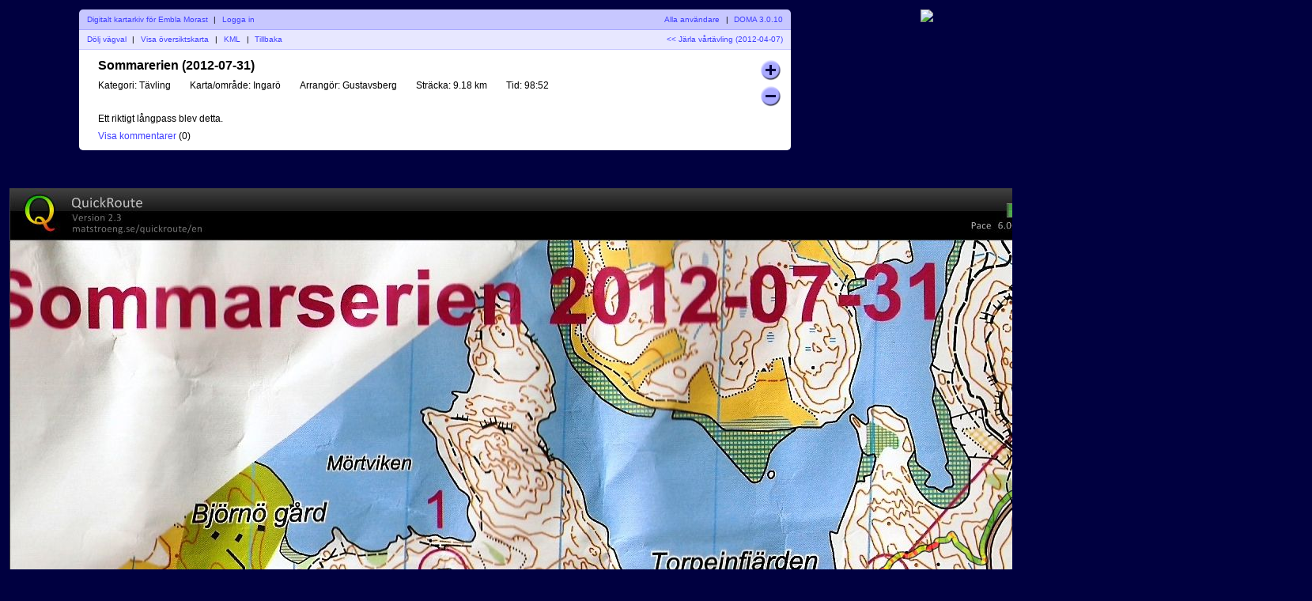

--- FILE ---
content_type: text/html; charset=utf-8
request_url: https://tsarom.se/doma/show_map.php?user=Embla+Morast&map=375
body_size: 35431
content:
<!DOCTYPE html PUBLIC "-//W3C//DTD XHTML 1.1//EN" "http://www.w3.org/TR/xhtml11/DTD/xhtml11.dtd">
<html xmlns="http://www.w3.org/1999/xhtml">
<head>
  <title>Emblas digitala kartarkiv :: Sommarerien (2012-07-31)</title>
  <meta http-equiv="Content-Type" content="text/html;charset=utf-8" />
  <link rel="stylesheet" href="style.css?v=3.0.10" type="text/css" />
  <link rel="icon" type="image/png" href="gfx/favicon.png" />
  <link rel="alternate" type="application/rss+xml" title="RSS" href="rss.php?user=Embla+Morast" />
  <script type="text/javascript" src="js/jquery/jquery-1.7.1.min.js"></script>
  <script type="text/javascript" src="js/show_map.js?v=3.0.10"></script>
  <script type="text/javascript" src="js/jquery/jquery.timeago.js"></script>
        <script type="text/javascript" src="js/jquery/jquery.timeago.sv.js"></script>
        <script src="js/common.js?v=3.0.10" type="text/javascript"></script>
      <script src="https://maps.googleapis.com/maps/api/js?key=&amp;language=sv" type="text/javascript"></script>
    <script src="js/overview_map.js" type="text/javascript"></script>
    <script type="text/javascript">
      <!--
      $(function() {
        var overviewMapData = [{"MapId":"375","MapCenter":{"Longitude":"18.542634583333","Latitude":"59.22544875"},"Corners":[{"Longitude":"18.524026944444","Latitude":"59.217891111111"},{"Longitude":"18.524464166667","Latitude":"59.233285"},{"Longitude":"18.561242222222","Latitude":"59.233006388889"},{"Longitude":"18.560788333333","Latitude":"59.2176125"}],"BorderColor":"#ff0000","BorderWidth":2,"BorderOpacity":0.8000000000000000444089209850062616169452667236328125,"FillColor":"#ff0000","FillOpacity":0.299999999999999988897769753748434595763683319091796875,"RouteColor":"#ff0000","RouteWidth":3,"RouteOpacity":1,"SelectedBorderColor":"#0000ff","SelectedFillColor":"#0000ff","RouteCoordinates":[[[18.52968800000000015870682545937597751617431640625,59.2260490000000032750904210843145847320556640625],[18.529934000000000793306753621436655521392822265625,59.2261349999999993087840266525745391845703125],[18.53027900000000016689227777533233165740966796875,59.226236000000000103682396002113819122314453125],[18.53056600000000031513991416431963443756103515625,59.22628999999999876990841585211455821990966796875],[18.5307099999999991268850862979888916015625,59.22625599999999934652805677615106105804443359375],[18.5308050000000008594724931754171848297119140625,59.2262419999999991659933584742248058319091796875],[18.53092600000000089721652329899370670318603515625,59.22620299999999815554474480450153350830078125],[18.53107299999999924011717666871845722198486328125,59.2261519999999990204742061905562877655029296875],[18.53125,59.22610499999999689180185669101774692535400390625],[18.531396000000000867657945491373538970947265625,59.226089000000001760781742632389068603515625],[18.531459000000001680064087850041687488555908203125,59.2261069999999989477146300487220287322998046875],[18.531546999999999769670466776005923748016357421875,59.22608000000000316731529892422258853912353515625],[18.53168600000000054706106311641633510589599609375,59.22604799999999869442035560496151447296142578125],[18.5318520000000006575646693818271160125732421875,59.22604100000000215686668525449931621551513671875],[18.531974000000001723265086184255778789520263671875,59.22602299999999786450644023716449737548828125],[18.5321500000000014551915228366851806640625,59.2260380000000026257112040184438228607177734375],[18.53223799999999954479790176264941692352294921875,59.22606300000000345562511938624083995819091796875],[18.5324209999999993669916875660419464111328125,59.22617199999999826331986696459352970123291015625],[18.532627000000001515900294180028140544891357421875,59.2262869999999992387529346160590648651123046875],[18.532762999999999209421730483882129192352294921875,59.22635100000000107911546365357935428619384765625],[18.532827999999998525026967399753630161285400390625,59.2263880000000000336513039655983448028564453125],[18.5328760000000016816557035781443119049072265625,59.226461000000000467480276711285114288330078125],[18.53284800000000132058630697429180145263671875,59.2265230000000002519300323911011219024658203125],[18.5329440000000005284164217300713062286376953125,59.2265560000000022000676835887134075164794921875],[18.533069999999998600515027646906673908233642578125,59.22657699999999891815605224110186100006103515625],[18.53329000000000092995833256281912326812744140625,59.22659900000000021691448637284338474273681640625],[18.5334739999999982273948262445628643035888671875,59.2265680000000003246896085329353809356689453125],[18.53366199999999963665686664171516895294189453125,59.22645299999999934925654088146984577178955078125],[18.53398299999999920828486210666596889495849609375,59.22642400000000151294443639926612377166748046875],[18.534210999999999103238224051892757415771484375,59.22646499999999747387846582569181919097900390625],[18.53449499999999972033037920482456684112548828125,59.22658299999999798046701471321284770965576171875],[18.534693000000000751015249988995492458343505859375,59.22666100000000000136424205265939235687255859375],[18.534960000000001656417225603945553302764892578125,59.22675600000000173395164893008768558502197265625],[18.535084999999998700559444841928780078887939453125,59.2268550000000004729372449219226837158203125],[18.535354999999999137116901692934334278106689453125,59.2269390000000015561454347334802150726318359375],[18.53549100000000038335201679728925228118896484375,59.2269849999999991041477187536656856536865234375],[18.535551000000001664602677919901907444000244140625,59.2270529999999979509084369055926799774169921875],[18.535700999999999538658812525682151317596435546875,59.227159000000000332875060848891735076904296875],[18.535931000000001489524947828613221645355224609375,59.2273100000000027876012609340250492095947265625],[18.536221999999998644170773332007229328155517578125,59.2273890000000022837411961518228054046630859375],[18.53636099999999942156136967241764068603515625,59.22750400000000325917426380328834056854248046875],[18.5363320000000015852492651902139186859130859375,59.22757899999999864348865230567753314971923828125],[18.53634699999999924102667137049138545989990234375,59.22762800000000282807377516292035579681396484375],[18.536372000000000070940586738288402557373046875,59.2277380000000022164385882206261157989501953125],[18.536483000000000487261786474846303462982177734375,59.22784200000000254249243880622088909149169921875],[18.5364900000000005775291356258094310760498046875,59.22797700000000276077116723172366619110107421875],[18.5364000000000004320099833421409130096435546875,59.2280659999999983256202540360391139984130859375],[18.536319999999999907913661445491015911102294921875,59.22819899999999648798620910383760929107666015625],[18.53630700000000075533534982241690158843994140625,59.22829399999999822057361598126590251922607421875],[18.536215999999999581859810859896242618560791015625,59.22835400000000305453795590437948703765869140625],[18.536184999999999689634933019988238811492919921875,59.22841700000000031423041946254670619964599609375],[18.536356999999998862449501757510006427764892578125,59.2284360000000020818333723582327365875244140625],[18.536573000000000632780938758514821529388427734375,59.2284250000000014324541552923619747161865234375],[18.536829999999998364046405185945332050323486328125,59.228352000000000998625182546675205230712890625],[18.5370300000000014506440493278205394744873046875,59.22833200000000175577952177263796329498291015625],[18.5371990000000010923031368292868137359619140625,59.22827199999999692181518184952437877655029296875],[18.53741099999999875080902711488306522369384765625,59.2282239999999973179001244716346263885498046875],[18.537670999999999565943653578869998455047607421875,59.22824200000000161026036948896944522857666015625],[18.537836999999999676447259844280779361724853515625,59.2282009999999985438989824615418910980224609375],[18.538011999999998380417309817858040332794189453125,59.22813699999999670353645342402160167694091796875],[18.53822699999999912279236014001071453094482421875,59.22806899999999785677573527209460735321044921875],[18.538439000000000334011929226107895374298095703125,59.2279800000000022919266484677791595458984375],[18.538568999999998965222403057850897312164306640625,59.22798300000000182308212970383465290069580078125],[18.5387410000000016907506505958735942840576171875,59.2279819999999972424120642244815826416015625],[18.538737999999998606881490559317171573638916015625,59.22784899999999908004610915668308734893798828125],[18.53878900000000129466570797376334667205810546875,59.22774600000000333466232405044138431549072265625],[18.538926000000000016143530956469476222991943359375,59.22769199999999756300894659943878650665283203125],[18.539092000000000126647137221880257129669189453125,59.2276379999999988967829267494380474090576171875],[18.539390000000000924273990676738321781158447265625,59.2275300000000015643308870494365692138671875],[18.53966199999999986403054208494722843170166015625,59.227395999999998821294866502285003662109375],[18.5398780000000016343619790859520435333251953125,59.227294000000000551153789274394512176513671875],[18.540054000000001366288415738381445407867431640625,59.22719000000000022509993868879973888397216796875],[18.540282000000001261241777683608233928680419921875,59.2270630000000011250449460931122303009033203125],[18.540493000000001444504960090853273868560791015625,59.22700499999999834699337952770292758941650390625],[18.540673000000001735543264658190310001373291015625,59.22703400000000328873284161090850830078125],[18.540873000000001269427229999564588069915771484375,59.22705400000000253157850238494575023651123046875],[18.5410159999999990532160154543817043304443359375,59.22708800000000195495886146090924739837646484375],[18.541163999999998424073055502958595752716064453125,59.22710099999999755482349428348243236541748046875],[18.541357999999998895646058372221887111663818359375,59.22712800000000044065018300898373126983642578125],[18.54153099999999909641701378859579563140869140625,59.22715500000000332647687173448503017425537109375],[18.541610999999999620513335685245692729949951171875,59.2271769999999975198079482652246952056884765625],[18.541602999999998502289599855430424213409423828125,59.2271980000000013433236745186150074005126953125],[18.54167100000000090176399680785834789276123046875,59.22722499999999712372300564311444759368896484375],[18.54175599999999946021489449776709079742431640625,59.22721700000000311092662741430103778839111328125],[18.54181200000000018235368770547211170196533203125,59.22725299999999748479240224696695804595947265625],[18.541920999999998542762114084325730800628662109375,59.227293000000003075911081396043300628662109375],[18.541968000000000671434463583864271640777587890625,59.22735899999999986675902619026601314544677734375],[18.5420179999999987785486155189573764801025390625,59.227383000000003221430233679711818695068359375],[18.5418829999999985602698870934545993804931640625,59.22734700000000174213710124604403972625732421875],[18.541866999999999876536094234324991703033447265625,59.227294000000000551153789274394512176513671875],[18.541820999999998775820131413638591766357421875,59.22723799999999982901499606668949127197265625],[18.54180099999999953297447063960134983062744140625,59.22720100000000087447915575467050075531005859375],[18.541740999999998251723809516988694667816162109375,59.2271319999999974470483721233904361724853515625],[18.541672999999999404963091365061700344085693359375,59.22709900000000260433807852678000926971435546875],[18.541577000000000197132976609282195568084716796875,59.227035999999998239218257367610931396484375],[18.541368999999999545025275438092648983001708984375,59.22694700000000267436917056329548358917236328125],[18.541281999999998930661604390479624271392822265625,59.2268600000000020600054995156824588775634765625],[18.541152000000000299451130558736622333526611328125,59.226798000000002275555743835866451263427734375],[18.541090000000000515001374878920614719390869140625,59.22668300000000130012267618440091609954833984375],[18.540834000000000258978616329841315746307373046875,59.2266580000000004702087608166038990020751953125],[18.5407000000000010686562745831906795501708984375,59.2266010000000022728272597305476665496826171875],[18.54075100000000020372681319713592529296875,59.2265000000000014779288903810083866119384765625],[18.540897999999998546627466566860675811767578125,59.22639199999999704004949308000504970550537109375],[18.541039000000001379930836264975368976593017578125,59.226258000000001402440830133855342864990234375],[18.54119800000000140016709337942302227020263671875,59.22612500000000324007487506605684757232666015625],[18.54126899999999977808329276740550994873046875,59.2260050000000006775735528208315372467041015625],[18.541402999999998968405634514056146144866943359375,59.22581799999999674355422030203044414520263671875],[18.54156400000000104455466498620808124542236328125,59.22565399999999868896338739432394504547119140625],[18.541641999999999512738213525153696537017822265625,59.22552400000000005775291356258094310760498046875],[18.541752999999999929059413261711597442626953125,59.22534600000000182262738235294818878173828125],[18.54180600000000112004272523336112499237060546875,59.22521100000000160434865392744541168212890625],[18.54181200000000018235368770547211170196533203125,59.2250609999999966248651617206633090972900390625],[18.5419389999999992824086803011596202850341796875,59.22486500000000120280674309469759464263916015625],[18.542044000000000636418917565606534481048583984375,59.2247679999999974143065628595650196075439453125],[18.542156999999999555939211859367787837982177734375,59.22465100000000148838807945139706134796142578125],[18.542269000000001000216798274777829647064208984375,59.22453800000000256886778515763580799102783203125],[18.542390000000001037960828398354351520538330078125,59.224411000000003468812792561948299407958984375],[18.542542999999998443172444240190088748931884765625,59.2242719999999991387085174210369586944580078125],[18.54265600000000091540641733445227146148681640625,59.2241690000000033933247323147952556610107421875],[18.542753000000001151192918769083917140960693359375,59.22399500000000216459739021956920623779296875],[18.5428950000000014597389963455498218536376953125,59.22384199999999765395841677673161029815673828125],[18.54302500000000009094947017729282379150390625,59.2237099999999969668351695872843265533447265625],[18.543130999999998920202415320090949535369873046875,59.2235739999999992733137332834303379058837890625],[18.54327500000000128466126625426113605499267578125,59.223533000000003312379703857004642486572265625],[18.54348999999999847432263777591288089752197265625,59.223511000000002013621269725263118743896484375],[18.54371400000000136287781060673296451568603515625,59.2234619999999978290361468680202960968017578125],[18.544004999999998517523636110126972198486328125,59.223388999999997395207174122333526611328125],[18.544252000000000180079950951039791107177734375,59.2233379999999982601366355083882808685302734375],[18.54445799999999877627487876452505588531494140625,59.223286999999999125066096894443035125732421875],[18.544689000000001755097400746308267116546630859375,59.22320500000000009777068044058978557586669921875],[18.544810999999999268084138748236000537872314453125,59.2230909999999965975803206674754619598388671875],[18.545027000000001038415575749240815639495849609375,59.22299199999999785859472467564046382904052734375],[18.54527300000000167301550391130149364471435546875,59.22291899999999742476575192995369434356689453125],[18.54551599999999922374627203680574893951416015625,59.222881000000000994987203739583492279052734375],[18.545770999999998451812643907032907009124755859375,59.22279499999999785586624057032167911529541015625],[18.5458560000000005629772203974425792694091796875,59.222678999999999405190465040504932403564453125],[18.5458229999999986148395691998302936553955078125,59.22257599999999655437932233326137065887451171875],[18.54577400000000153568180394358932971954345703125,59.2224920000000025765984901227056980133056640625],[18.545764999999999389501681434921920299530029296875,59.22242200000000167392499861307442188262939453125],[18.54570100000000110185283119790256023406982421875,59.22234999999999871533873374573886394500732421875],[18.5456879999999983965608407743275165557861328125,59.2222610000000031504896469414234161376953125],[18.54574699999999864985511521808803081512451171875,59.222251999999997451595845632255077362060546875],[18.54578000000000059799276641570031642913818359375,59.222250999999999976353137753903865814208984375],[18.545812999999998993416738812811672687530517578125,59.22232699999999994133759173564612865447998046875],[18.5459579999999988331182976253330707550048828125,59.2223910000000017817001207731664180755615234375],[18.546099999999999141664375201798975467681884765625,59.22251399999999676992956665344536304473876953125],[18.54615700000000089175955508835613727569580078125,59.2225719999999995479811332188546657562255859375],[18.546420999999998713292370666749775409698486328125,59.2226619999999996935002855025231838226318359375],[18.546724000000001097987478715367615222930908203125,59.222712000000001353328116238117218017578125],[18.546955000000000524096321896649897098541259765625,59.22275599999999684541762690059840679168701171875],[18.547208999999998724206307088024914264678955078125,59.22281100000000009231371222995221614837646484375],[18.5474999999999994315658113919198513031005859375,59.22286900000000287036527879536151885986328125],[18.547723000000001292164597543887794017791748046875,59.22291599999999789361027069389820098876953125],[18.54790799999999961755747790448367595672607421875,59.22300299999999850797394174151122570037841796875],[18.5480170000000015306795830838382244110107421875,59.22306900000000240424924413673579692840576171875],[18.548244000000000397676558350212872028350830078125,59.22312600000000060163074522279202938079833984375],[18.548463999999999174406184465624392032623291015625,59.2231809999999967430994729511439800262451171875],[18.5487040000000007466951501555740833282470703125,59.22317600000000226145857595838606357574462890625],[18.54894399999999876627043704502284526824951171875,59.22320500000000009777068044058978557586669921875],[18.549074000000000950194589677266776561737060546875,59.22322700000000139652911457233130931854248046875],[18.54924799999999862620825297199189662933349609375,59.223241999999999052306520752608776092529296875],[18.54936599999999913279680185951292514801025390625,59.22325699999999670808392693288624286651611328125],[18.5495030000000014069883036427199840545654296875,59.2233149999999994861354934982955455780029296875],[18.549651999999998253088051569648087024688720703125,59.223377999999996745827957056462764739990234375],[18.54975400000000007594280759803950786590576171875,59.2234389999999990550350048579275608062744140625],[18.549848999999998255816535674966871738433837890625,59.22348600000000118370735435746610164642333984375],[18.5499429999999989604475558735430240631103515625,59.2235170000000010759322321973741054534912109375],[18.550093000000000387217369279824197292327880859375,59.2234509999999971796569298021495342254638671875],[18.550186000000000063892002799548208713531494140625,59.22342400000000139925759867765009403228759765625],[18.550240999999999758074409328401088714599609375,59.22339199999999692636265535838901996612548828125],[18.550186000000000063892002799548208713531494140625,59.22340700000000168756741913966834545135498046875],[18.5500770000000017034835764206945896148681640625,59.2234169999999977562765707261860370635986328125],[18.550005999999999772853698232211172580718994140625,59.2234509999999971796569298021495342254638671875],[18.55001899999999892543200985528528690338134765625,59.22355900000000161753632710315287113189697265625],[18.550150999999999612555257044732570648193359375,59.2236759999999975434548105113208293914794921875],[18.550222999999999018427843111567199230194091796875,59.22379000000000104364517028443515300750732421875],[18.5503360000000014906618162058293819427490234375,59.2239670000000018035279936157166957855224609375],[18.550498000000001042053554556332528591156005859375,59.22408399999999772944647702388465404510498046875],[18.550526999999998878365659038536250591278076171875,59.22415099999999910096448729746043682098388671875],[18.55058199999999857254806556738913059234619140625,59.2242600000000010140865924768149852752685546875],[18.5505059999999986075636115856468677520751953125,59.22429000000000343106876243837177753448486328125],[18.550413999999999958845364744774997234344482421875,59.224344000000002097294782288372516632080078125],[18.5503709999999983892848831601440906524658203125,59.22438700000000011414158507250249385833740234375],[18.550197000000000713271219865418970584869384765625,59.22450500000000062073013396002352237701416015625],[18.550231000000000136651578941382467746734619140625,59.22461899999999701549313613213598728179931640625],[18.550287000000000858790372149087488651275634765625,59.22472400000000192221705219708383083343505859375],[18.550270999999998622342900489456951618194580078125,59.22480800000000300542524200864136219024658203125],[18.5502809999999982437657308764755725860595703125,59.2248459999999994352037901990115642547607421875],[18.550270999999998622342900489456951618194580078125,59.224884000000002970409695990383625030517578125],[18.550332999999998406792656169272959232330322265625,59.2249580000000008794813766144216060638427734375],[18.550287000000000858790372149087488651275634765625,59.22503300000000336922312271781265735626220703125],[18.5502579999999994697645888663828372955322265625,59.22513699999999658984961570240557193756103515625],[18.550231000000000136651578941382467746734619140625,59.2252349999999978535925038158893585205078125],[18.55020400000000080353856901638209819793701171875,59.2253400000000027603164198808372020721435546875],[18.550166000000000821046342025510966777801513671875,59.225425999999998794010025449097156524658203125],[18.550180999999998476823748205788433551788330078125,59.22548900000000315912984660826623439788818359375],[18.55016499999999979308995534665882587432861328125,59.225549000000000887666828930377960205078125],[18.55012599999999878264134167693555355072021484375,59.22559700000000049158188630826771259307861328125],[18.550059000000000963837010203860700130462646484375,59.225651999999996633050614036619663238525390625],[18.55004999999999881765688769519329071044921875,59.225741999999996778569766320288181304931640625],[18.55002400000000051250026444904506206512451171875,59.2258250000000003865352482534945011138916015625],[18.549980000000001467697074986062943935394287109375,59.22588799999999764622771181166172027587890625],[18.549966999999998762405084562487900257110595703125,59.22593499999999977490006131120026111602783203125],[18.54993400000000036698111216537654399871826171875,59.22598099999999732290234533138573169708251953125],[18.549896000000000384488885174505412578582763671875,59.2260440000000016880221664905548095703125],[18.549858000000000401996658183634281158447265625,59.22610800000000352838469552807509899139404296875],[18.5498079999999987421688274480402469635009765625,59.22617799999999732563082943670451641082763671875],[18.549777999999999877900336286984384059906005859375,59.2262630000000029895090847276151180267333984375],[18.5498410000000006903064786456525325775146484375,59.22634699999999696728991693817079067230224609375],[18.549873000000001610487743164412677288055419921875,59.22641899999999992587618180550634860992431640625],[18.549935000000001394937498844228684902191162109375,59.22649799999999942201611702330410480499267578125],[18.54996799999999979036147124134004116058349609375,59.22657000000000238060238189063966274261474609375],[18.549932999999999339024725486524403095245361328125,59.226686000000000831278157420456409454345703125],[18.549994000000001648231773287989199161529541015625,59.2267709999999993897290551103651523590087890625],[18.5500779999999991787262842990458011627197265625,59.22689199999999942747308523394167423248291015625],[18.550053999999999376768755610100924968719482421875,59.2269519999999971560100675560534000396728515625],[18.550160999999999233978087431751191616058349609375,59.22697699999999798592398292385041713714599609375],[18.5502010000000012723830877803266048431396484375,59.2270350000000007639755494892597198486328125],[18.55021599999999892816049396060407161712646484375,59.227125999999998384737409651279449462890625],[18.55017099999999885540091781876981258392333984375,59.22721800000000058616933529265224933624267578125],[18.55012599999999878264134167693555355072021484375,59.22729100000000101999830803833901882171630859375],[18.55001800000000145018930197693407535552978515625,59.22736400000000145382728078402578830718994140625],[18.549873999999999085730451042763888835906982421875,59.22742600000000123827703646384179592132568359375],[18.54979399999999856163412914611399173736572265625,59.22747100000000131103661260567605495452880859375],[18.54973400000000083309714682400226593017578125,59.22748800000000102272679214365780353546142578125],[18.549628999999999479086909559555351734161376953125,59.2275130000000018526407075114548206329345703125],[18.54951799999999906276570982299745082855224609375,59.22759400000000340469341608695685863494873046875],[18.549465000000001424496076651848852634429931640625,59.2276710000000008449205779470503330230712890625],[18.549317999999999528881744481623172760009765625,59.22769100000000008776623872108757495880126953125],[18.549164999999998570956449839286506175994873046875,59.227755999999999403371475636959075927734375],[18.54905099999999862347976886667311191558837890625,59.22782699999999778128767502494156360626220703125],[18.54903399999999891178958932869136333465576171875,59.2279180000000025074768927879631519317626953125],[18.548950000000001381295078317634761333465576171875,59.22801299999999713463694206438958644866943359375],[18.548947999999999325382304959930479526519775390625,59.2280999999999977490006131120026111602783203125],[18.548961999999999505917003261856734752655029296875,59.2281679999999965957613312639296054840087890625],[18.54899400000000042609826778061687946319580078125,59.2282560000000017907950677908957004547119140625],[18.5490309999999993806341080926358699798583984375,59.2283479999999968867996358312666416168212890625],[18.548981999999998748762664035893976688385009765625,59.22837799999999930378180579282343387603759765625],[18.549025000000000318323145620524883270263671875,59.22840099999999807778294780291616916656494140625],[18.549181999999998282646629377268254756927490234375,59.22846100000000291174728772602975368499755859375],[18.549285000000001133457772084511816501617431640625,59.22853500000000082081896835006773471832275390625],[18.549451999999998719204086228273808956146240234375,59.22859600000000313002601615153253078460693359375],[18.5496279999999984511305228807032108306884765625,59.22861300000000284171619568951427936553955078125],[18.549746999999999985675458447076380252838134765625,59.22859600000000313002601615153253078460693359375],[18.549907999999998509110810118727385997772216796875,59.22862400000000349109541275538504123687744140625],[18.55000700000000080081008491106331348419189453125,59.2286550000000033833202905952930450439453125],[18.55022900000000163345248438417911529541015625,59.2287000000000034560798667371273040771484375],[18.5503360000000014906618162058293819427490234375,59.22868199999999916371962171979248523712158203125],[18.550456000000000500449459650553762912750244140625,59.2287189999999981182554620318114757537841796875],[18.5505229999999983192537911236286163330078125,59.228734000000002879460225813090801239013671875],[18.550563000000000357658791472204029560089111328125,59.22877600000000342106432071886956691741943359375],[18.5507750000000015688783605583012104034423828125,59.2287970000000001391526893712580204010009765625],[18.550938999999999623469193466007709503173828125,59.22885099999999880537870922125875949859619140625],[18.55104800000000153659129864536225795745849609375,59.22882800000000003137756721116602420806884765625],[18.5511130000000008521965355612337589263916015625,59.22873799999999988585841492749750614166259765625],[18.551272000000000872432792675681412220001220703125,59.22866499999999945202944218181073665618896484375],[18.551387999999999323108568205498158931732177734375,59.22862099999999685451257391832768917083740234375],[18.551511000000001416765371686778962612152099609375,59.2285200000000031650415621697902679443359375],[18.5517779999999987694536685012280941009521484375,59.22846299999999786223270348273217678070068359375],[18.551860000000001349462763755582273006439208984375,59.2285049999999984038367983885109424591064453125],[18.551812000000001745547706377692520618438720703125,59.22858800000000201180228032171726226806640625],[18.55182599999999837336872587911784648895263671875,59.2287079999999974688762449659407138824462890625],[18.551905000000001422222339897416532039642333984375,59.22881399999999985084286890923976898193359375],[18.552012999999998754674379597418010234832763671875,59.22894600000000053796611609868705272674560546875],[18.552147000000001497710400144569575786590576171875,59.229072000000002162778400816023349761962890625],[18.55229200000000133741195895709097385406494140625,59.22920599999999780038706376217305660247802734375],[18.55242700000000155569068738259375095367431640625,59.22928999999999888359525357373058795928955078125],[18.55259099999999961028152029030025005340576171875,59.22937399999999996680344338528811931610107421875],[18.5528240000000010923031368292868137359619140625,59.229433000000000220097717829048633575439453125],[18.553034000000000247609932557679712772369384765625,59.22948800000000346699380315840244293212890625],[18.553264999999999673718775738961994647979736328125,59.22951599999999672263584216125309467315673828125],[18.55353900000000066938810050487518310546875,59.22954399999999708370523876510560512542724609375],[18.553816999999998671455614385195076465606689453125,59.22956599999999838246367289684712886810302734375],[18.55397500000000121644916362129151821136474609375,59.22960599999999686815499444492161273956298828125],[18.553982999999998781959220650605857372283935546875,59.229680999999999357896740548312664031982421875],[18.554021999999999792407834320329129695892333984375,59.229748999999998204657458700239658355712890625],[18.554131000000001705529939499683678150177001953125,59.22978599999999715919329901225864887237548828125],[18.55419499999999999317878973670303821563720703125,59.22982999999999975671016727574169635772705078125],[18.554272999999998461362338275648653507232666015625,59.22989499999999907231540419161319732666015625],[18.55432400000000114914655569009482860565185546875,59.22994099999999662031768821179866790771484375],[18.554370999999999725105226389132440090179443359375,59.2299679999999995061443769372999668121337890625],[18.554429999999999978399500832892954349517822265625,59.2299900000000008049028110690414905548095703125],[18.55450400000000144018486025743186473846435546875,59.2300359999999983529050950892269611358642578125],[18.554551000000000016143530956469476222991943359375,59.23008999999999701913111493922770023345947265625],[18.554590999999998501834852504543960094451904296875,59.2301709999999985711838235147297382354736328125],[18.554666000000000991576598607935011386871337890625,59.2302040000000005193214747123420238494873046875],[18.554674999999999585043042316101491451263427734375,59.2302499999999980673237587325274944305419921875],[18.554728000000000776026354287751019001007080078125,59.23033699999999868168742978014051914215087890625],[18.554705999999999477267920156009495258331298828125,59.230378000000001748048816807568073272705078125],[18.55478099999999841429598745889961719512939453125,59.2304519999999996571204974316060543060302734375],[18.554717000000000126647137221880257129669189453125,59.23051600000000149748302646912634372711181640625],[18.554856000000000904037733562290668487548828125,59.23057899999999875717549002729356288909912109375],[18.555018000000000455429471912793815135955810546875,59.2306839999999965584720484912395477294921875],[18.555096999999999951569407130591571331024169921875,59.230783000000002402885002084076404571533203125],[18.555046999999998291741576394997537136077880859375,59.23089499999999674173523089848458766937255859375],[18.55504799999999931969796307384967803955078125,59.23096199999999811325324117206037044525146484375],[18.555035000000000167119651450775563716888427734375,59.23100500000000323552740155719220638275146484375],[18.55503300000000166392055689357221126556396484375,59.23110299999999739384293206967413425445556640625],[18.55505099999999885085344430990517139434814453125,59.23119299999999753936208435334265232086181640625],[18.5550530000000009067662176676094532012939453125,59.23124800000000078625816968269646167755126953125],[18.55512900000000087175067164935171604156494140625,59.231278000000003203240339644253253936767578125],[18.555184000000000565933078178204596042633056640625,59.2313419999999979381755110807716846466064453125],[18.5552780000000012705640983767807483673095703125,59.2314080000000018344508134759962558746337890625],[18.5553400000000010550138540565967559814453125,59.23145600000000143836587085388600826263427734375],[18.55543300000000073168848757632076740264892578125,59.23151500000000169166014529764652252197265625],[18.555474000000000245336195803247392177581787109375,59.2315880000000021254891180433332920074462890625],[18.555541999999999092096913955174386501312255859375,59.23163199999999761757862870581448078155517578125],[18.555558000000001328544385614804923534393310546875,59.231662000000000034560798667371273040771484375],[18.55554599999999965120878187008202075958251953125,59.23170999999999963847585604526102542877197265625],[18.555530999999998442717696889303624629974365234375,59.2317469999999985930116963572800159454345703125],[18.555420000000001579110175953246653079986572265625,59.23178899999999913461579126305878162384033203125],[18.555471000000000714180714567191898822784423828125,59.23180500000000137106326292268931865692138671875],[18.5557519999999982474037096835672855377197265625,59.23183399999999920737536740489304065704345703125],[18.55581600000000008776623872108757495880126953125,59.231865999999996574842953123152256011962890625],[18.555862999999998663724909420125186443328857421875,59.23188300000000339196049026213586330413818359375],[18.555868000000000250793164013884961605072021484375,59.23192900000000093996277428232133388519287109375],[18.555930000000000035242919693700969219207763671875,59.2319719999999989568095770664513111114501953125],[18.555949999999999278088580467738211154937744140625,59.23188499999999834244590601883828639984130859375],[18.556011999999999062538336147554218769073486328125,59.2318130000000024892869987525045871734619140625],[18.556174999999999641886461176909506320953369140625,59.23171500000000122554411063902080059051513671875],[18.5562579999999996971382643096148967742919921875,59.2316450000000003228706191293895244598388671875],[18.556364999999999554347596131265163421630859375,59.23162500000000108002495835535228252410888671875],[18.5564830000000000609361450187861919403076171875,59.2315820000000030631781555712223052978515625],[18.556571999999999178498910623602569103240966796875,59.23155299999999812143869348801672458648681640625],[18.55665400000000175850800587795674800872802734375,59.23152300000000280988388112746179103851318359375],[18.55673600000000078580342233180999755859375,59.231436999999999670762917958199977874755859375],[18.556754000000001525449988548643887042999267578125,59.23138800000000259160515270195901393890380859375],[18.55675099999999844158082851208746433258056640625,59.231323000000003275999915786087512969970703125],[18.5568090000000012196323950774967670440673828125,59.2312629999999984420355758629739284515380859375],[18.556929000000000229420038522221148014068603515625,59.23116300000000222780727199278771877288818359375],[18.557052999999999798319549881853163242340087890625,59.2310829999999981509972712956368923187255859375],[18.557224000000001495891410741023719310760498046875,59.23097400000000334330252371728420257568359375],[18.55735800000000068621375248767435550689697265625,59.2308670000000034860931918956339359283447265625],[18.557430000000000092086338554508984088897705078125,59.23080399999999912097337073646485805511474609375],[18.557490999999998848579707555472850799560546875,59.2307210000000026184352464042603969573974609375],[18.55753800000000097725205705501139163970947265625,59.23066299999999984038367983885109424591064453125],[18.557570999999999372676029452122747898101806640625,59.2306090000000011741576599888503551483154296875],[18.5576200000000000045474735088646411895751953125,59.23055599999999998317434801720082759857177734375],[18.557657999999999987039700499735772609710693359375,59.23050500000000084810380940325558185577392578125],[18.55779799999999823967300471849739551544189453125,59.23038700000000034151526051573455333709716796875],[18.557812999999999448164089699275791645050048828125,59.23038100000000127920429804362356662750244140625],[18.55787600000000026057023205794394016265869140625,59.23034400000000232466845773160457611083984375],[18.557973000000000496356733492575585842132568359375,59.2303160000000019635990611277520656585693359375],[18.558075999999999794454197399318218231201171875,59.23030099999999720239429734647274017333984375],[18.558161999999999380861481768079102039337158203125,59.2302499999999980673237587325274944305419921875],[18.558248999999999995225152815692126750946044921875,59.23021099999999705687514506280422210693359375],[18.55838800000000077261574915610253810882568359375,59.23017300000000062709659687243402004241943359375],[18.558526000000000522049958817660808563232421875,59.23009900000000271802491624839603900909423828125],[18.558637999999998413613866432569921016693115234375,59.2300910000000015998011804185807704925537109375],[18.558706999999998288330971263349056243896484375,59.23007100000000235695551964454352855682373046875],[18.558913000000000437239577877335250377655029296875,59.2300690000000003010427462868392467498779296875],[18.559155000000000512727638124488294124603271484375,59.2299560000000013815224519930779933929443359375],[18.55930599999999941474015940912067890167236328125,59.229860999999999648935045115649700164794921875],[18.55937899999999984856913215480744838714599609375,59.22975699999999932288119453005492687225341796875],[18.559439000000001129819793277420103549957275390625,59.22961600000000004229150363244116306304931640625],[18.55941899999999833426045370288193225860595703125,59.22958799999999968122210702858865261077880859375],[18.55938400000000143563738674856722354888916015625,59.229613999999997986378730274736881256103515625],[18.5593420000000008940332918427884578704833984375,59.22971799999999831243258086033165454864501953125],[18.5592180000000013251337804831564426422119140625,59.2298100000000005138645065017044544219970703125],[18.559104000000001377657099510543048381805419921875,59.2298550000000005866240826435387134552001953125],[18.559014000000001232137947226874530315399169921875,59.22991499999999831516106496565043926239013671875],[18.5588690000000013924363884143531322479248046875,59.2299569999999988567651598714292049407958984375],[18.5587909999999993715391610749065876007080078125,59.22998599999999669307726435363292694091796875],[18.558620999999998701923686894588172435760498046875,59.22998599999999669307726435363292694091796875],[18.55848999999999904275682638399302959442138671875,59.2300520000000005893525667488574981689453125],[18.558339000000000140744305099360644817352294921875,59.2301410000000032596290111541748046875],[18.55821399999999954388840706087648868560791015625,59.2302159999999986439433996565639972686767578125],[18.558071999999999235342329484410583972930908203125,59.23028699999999702185959904454648494720458984375],[18.55817400000000105819708551280200481414794921875,59.23026300000000077261574915610253810882568359375],[18.5581260000000014542820281349122524261474609375,59.23025100000000264799382421188056468963623046875],[18.5580810000000013815224519930779933929443359375,59.2302499999999980673237587325274944305419921875],[18.558004000000000388581611332483589649200439453125,59.2301819999999992205630405806005001068115234375],[18.55790999999999968395059113390743732452392578125,59.2301810000000017453203327022492885589599609375],[18.557753000000001719627107377164065837860107421875,59.23008899999999954388840706087648868560791015625],[18.5575860000000005811671144329011440277099609375,59.230063999999998713974491693079471588134765625],[18.557497000000001463604348828084766864776611328125,59.23000799999999799183569848537445068359375],[18.55747099999999960573404678143560886383056640625,59.22993000000000307636582874692976474761962890625],[18.557356999999999658257365808822214603424072265625,59.2297989999999998644852894358336925506591796875],[18.557278000000000162117430591024458408355712890625,59.229726999999996905899024568498134613037109375],[18.557241000000001207581590279005467891693115234375,59.2296630000000021709638531319797039031982421875],[18.5571419999999989158823154866695404052734375,59.22963899999999881629264564253389835357666015625],[18.55704300000000017689671949483454227447509765625,59.229568999999997913619154132902622222900390625],[18.556988000000000482714312965981662273406982421875,59.22949299999999794863470015116035938262939453125],[18.556920999999999111196302692405879497528076171875,59.22945200000000198770067072473466396331787109375],[18.55682900000000046247805585153400897979736328125,59.2293939999999992096491041593253612518310546875],[18.556732000000000226691554416902363300323486328125,59.22938099999999650435711373575031757354736328125],[18.55668800000000118188836495392024517059326171875,59.22936399999999679266693419776856899261474609375],[18.55658199999999879992174101062119007110595703125,59.2293159999999971887518768198788166046142578125],[18.556518000000000512272890773601830005645751953125,59.2292589999999989913703757338225841522216796875],[18.556495000000001738271748763509094715118408203125,59.22917100000000090176399680785834789276123046875],[18.556422999999998779685483896173536777496337890625,59.229073999999997113263816572725772857666015625],[18.556270000000001374473868054337799549102783203125,59.22901800000000349655238096602261066436767578125],[18.55606900000000081263351603411138057708740234375,59.22899300000000266663846559822559356689453125],[18.555914999999998826751834712922573089599609375,59.22893499999999988858689903281629085540771484375],[18.555831000000001296257323701865971088409423828125,59.22890499999999747160472907125949859619140625],[18.55574800000000124100552056916058063507080078125,59.2288410000000027366695576347410678863525390625],[18.555711999999999761712388135492801666259765625,59.22879499999999808323991601355373859405517578125],[18.5556389999999993278834153898060321807861328125,59.22874800000000305999492411501705646514892578125],[18.5555149999999997589839040301740169525146484375,59.22866400000000197678673430345952510833740234375],[18.555468999999998658267941209487617015838623046875,59.22860899999999872989064897410571575164794921875],[18.555423999999998585508365067653357982635498046875,59.228566000000000713043846189975738525390625],[18.555465999999999127112459973432123661041259765625,59.22854600000000147019818541593849658966064453125],[18.555414999999999992041921359486877918243408203125,59.2285269999999997025952325202524662017822265625],[18.555392999999998693283487227745354175567626953125,59.22849999999999681676854379475116729736328125],[18.555302999999998547764334944076836109161376953125,59.22845099999999973761077853851020336151123046875],[18.555260000000000530917532159946858882904052734375,59.22840099999999807778294780291616916656494140625],[18.55519100000000065620042732916772365570068359375,59.2283690000000007103153620846569538116455078125],[18.55515199999999964575181365944445133209228515625,59.22832199999999858164301258511841297149658203125],[18.55509500000000144837031257338821887969970703125,59.2282560000000017907950677908957004547119140625],[18.554981000000001500893631600774824619293212890625,59.2282239999999973179001244716346263885498046875],[18.554856999999998379280441440641880035400390625,59.228217000000000780346454121172428131103515625],[18.554742000000000956561052589677274227142333984375,59.22820800000000218688001041300594806671142578125],[18.554631000000000540239852853119373321533203125,59.228172000000000707586877979338169097900390625],[18.554525999999999186229615588672459125518798828125,59.22807300000000196860128198750317096710205078125],[18.55443199999999848159859539009630680084228515625,59.22799499999999994770405464805662631988525390625],[18.554328000000001708258423605002462863922119140625,59.227925999999996520273271016776561737060546875],[18.554275000000000517275111633352935314178466796875,59.22785999999999972942532622255384922027587890625],[18.55421700000000129193722386844456195831298828125,59.227845999999999548890627920627593994140625],[18.55417299999999869442035560496151447296142578125,59.227834000000001424268702976405620574951171875],[18.554173999999999722376742283813655376434326171875,59.2278289999999998372004483826458454132080078125],[18.554103999999998819703250774182379245758056640625,59.22778199999999770852809888310730457305908203125],[18.55414400000000085810825112275779247283935546875,59.227755999999999403371475636959075927734375],[18.554244000000000625050233793444931507110595703125,59.2277100000000018553691916167736053466796875],[18.554359999999999075726009323261678218841552734375,59.22768700000000308136804960668087005615234375],[18.55444800000000071804606704972684383392333984375,59.2276609999999976707840687595307826995849609375],[18.554570999999999258989191730506718158721923828125,59.2276200000000017098500393331050872802734375],[18.554497999999998825160218984819948673248291015625,59.22751199999999727197064203210175037384033203125],[18.55451599999999956480678520165383815765380859375,59.22740399999999993951860233210027217864990234375],[18.554486000000000700538294040597975254058837890625,59.227317999999996800397639162838459014892578125],[18.554460999999999870624378672800958156585693359375,59.2272439999999988913259585388004779815673828125],[18.554466999999998932935341144911944866180419921875,59.22716100000000238878783420659601688385009765625],[18.554418999999999329020283767022192478179931640625,59.2270859999999998990460881032049655914306640625],[18.554491999999999762849256512708961963653564453125,59.2270979999999980236680130474269390106201171875],[18.554610000000000269437805400229990482330322265625,59.22698100000000209774952963925898075103759765625],[18.554762000000000199406713363714516162872314453125,59.22690899999999913916326477192342281341552734375],[18.55488199999999920919435680843889713287353515625,59.22686399999999906640368863008916378021240234375],[18.555099999999999482724888366647064685821533203125,59.22677399999999892088453634642064571380615234375],[18.55527299999999968349584378302097320556640625,59.22665599999999841429598745889961719512939453125],[18.555261000000001558873918838798999786376953125,59.22656099999999668170858058147132396697998046875],[18.555313999999999197143552009947597980499267578125,59.22640299999999768942871014587581157684326171875],[18.5554020000000008394636097364127635955810546875,59.2263439999999974361344357021152973175048828125],[18.55552399999999835245034773834049701690673828125,59.2262630000000029895090847276151180267333984375],[18.555687999999999959754859446547925472259521484375,59.22620299999999815554474480450153350830078125],[18.5558869999999984656824381090700626373291015625,59.22618700000000302452463074587285518646240234375],[18.556166000000001048420017468743026256561279296875,59.226145999999999958163243718445301055908203125],[18.5562860000000000582076609134674072265625,59.226089000000001760781742632389068603515625],[18.556478999999999501824277103878557682037353515625,59.22606700000000046202330850064754486083984375],[18.556692999999999216242940747179090976715087890625,59.22603699999999804504113853909075260162353515625],[18.556847000000001202124622068367898464202880859375,59.22601999999999833335095900110900402069091796875],[18.556968000000001239868652191944420337677001953125,59.2259820000000019035724108107388019561767578125],[18.557106000000000989302861853502690792083740234375,59.2259379999999993060555425472557544708251953125],[18.557249999999999801048033987171947956085205078125,59.22585000000000121644916362129151821136474609375],[18.557359999999999189412847044877707958221435546875,59.22579300000000301906766253523528575897216796875],[18.557491999999999876536094234324991703033447265625,59.2257450000000034151526051573455333709716796875],[18.557632999999999157125785131938755512237548828125,59.225729000000001178705133497714996337890625],[18.557849999999998402699930011294782161712646484375,59.22567699999999746296452940441668033599853515625],[18.55800599999999889178070588968694210052490234375,59.2256450000000000954969436861574649810791015625],[18.558018000000000569116309634409844875335693359375,59.2255200000000030513547244481742382049560546875],[18.5581040000000001555235940031707286834716796875,59.22547399999999839792508282698690891265869140625],[18.558209000000001509533831267617642879486083984375,59.225459000000000742147676646709442138671875],[18.558406999999998987505023251287639141082763671875,59.2254089999999990823198459111154079437255859375],[18.558665000000001299440555158071219921112060546875,59.2253410000000002355591277591884136199951171875],[18.5587620000000015352270565927028656005859375,59.2252730000000013887984096072614192962646484375],[18.558772999999998631892594858072698116302490234375,59.225222000000002253727870993316173553466796875],[18.558868000000000364480001735500991344451904296875,59.22518699999999824967744643799960613250732421875],[18.55891799999999847159415367059409618377685546875,59.22510299999999716646925662644207477569580078125],[18.55897999999999825604390935041010379791259765625,59.22502300000000019508661353029310703277587890625],[18.559028999999998887915353407151997089385986328125,59.225009000000000014551915228366851806640625],[18.5591059999999998808561940677464008331298828125,59.22498499999999665988070773892104625701904296875],[18.559138000000000801037458586506545543670654296875,59.22503900000000243153408518992364406585693359375],[18.559214000000000766021912568248808383941650390625,59.225065000000000736690708436071872711181640625],[18.559371999999999758301783003844320774078369140625,59.22503300000000336922312271781265735626220703125],[18.559404000000000678483047522604465484619140625,59.2249809999999996534825186245143413543701171875],[18.559293000000000262161847786046564579010009765625,59.22494100000000116779119707643985748291015625],[18.55923599999999851206666789948940277099609375,59.22488799999999997680788510479032993316650390625],[18.559208000000001703710950096137821674346923828125,59.2248239999999981364453560672700405120849609375],[18.559090999999998672365109086968004703521728515625,59.22478600000000170666680787689983844757080078125],[18.558780999999999750116330687887966632843017578125,59.22470899999999716101228841580450534820556640625],[18.5585880000000003064997144974768161773681640625,59.22471900000000033514879760332405567169189453125],[18.55829299999999904002834227867424488067626953125,59.22471300000000127283783513121306896209716796875],[18.55807899999999932560967863537371158599853515625,59.2247679999999974143065628595650196075439453125],[18.558015999999998513203536276705563068389892578125,59.2247339999999979909262037836015224456787109375],[18.5579460000000011632437235675752162933349609375,59.2246420000000028949216357432305812835693359375],[18.55788700000000090994944912381470203399658203125,59.22456799999999788042259751819074153900146484375],[18.557877999999998763769326615147292613983154296875,59.22444699999999784267856739461421966552734375],[18.557911000000000711906977812759578227996826171875,59.224254000000001951775630004703998565673828125],[18.55797199999999946840034681372344493865966796875,59.2241259999999982710505719296634197235107421875],[18.55806400000000166983227245509624481201171875,59.2240180000000009385985322296619415283203125],[18.55810100000000062436811276711523532867431640625,59.223917000000000143700162880122661590576171875],[18.557987000000000676891431794501841068267822265625,59.22374700000000302679836750030517578125],[18.55777499999999946567186270840466022491455078125,59.22363200000000205136529984883964061737060546875],[18.557660999999999518195181735791265964508056640625,59.2234830000000016525518731214106082916259765625],[18.557525999999999299916453310288488864898681640625,59.22338400000000291356627712957561016082763671875],[18.55734400000000050567905418574810028076171875,59.22331899999999649253368261270225048065185546875],[18.557142999999999943838702165521681308746337890625,59.22332999999999714191289967857301235198974609375],[18.55694799999999844430931261740624904632568359375,59.223354999999997971826815046370029449462890625],[18.556824999999999903366187936626374721527099609375,59.2233710000000002082742867060005664825439453125],[18.556664999999998855173544143326580524444580078125,59.22340100000000262525645666755735874176025390625],[18.556419999999999248530002660118043422698974609375,59.2234490000000022291715140454471111297607421875],[18.556152999999998343128027045167982578277587890625,59.22351900000000313184500555507838726043701171875],[18.556003000000000469071892439387738704681396484375,59.22356099999999656802174285985529422760009765625],[18.5558860000000009904397302307188510894775390625,59.22354599999999891224433667957782745361328125],[18.555778000000000105274011730216443538665771484375,59.22354299999999938108885544352233409881591796875],[18.5556950000000000500222085975110530853271484375,59.22353100000000125646693049930036067962646484375],[18.5556160000000005538822733797132968902587890625,59.22346499999999736019162810407578945159912109375],[18.555603000000001401303961756639182567596435546875,59.2234499999999997044142219237983226776123046875],[18.55545299999999997453414835035800933837890625,59.22348099999999959663909976370632648468017578125],[18.555364000000000856971382745541632175445556640625,59.2234959999999972524165059439837932586669921875],[18.555333999999998439989212783984839916229248046875,59.2234610000000003537934389896690845489501953125],[18.555268000000001649141267989762127399444580078125,59.22335100000000096542862593196332454681396484375],[18.555234999999999701003616792149841785430908203125,59.22326699999999988222043612040579319000244140625],[18.555172999999999916553861112333834171295166015625,59.223197999999996454789652489125728607177734375],[18.55518000000000000682121026329696178436279296875,59.2231340000000017198544810526072978973388671875],[18.554939999999998434532244573347270488739013671875,59.2230440000000015743353287689387798309326171875],[18.55489299999999985857357387430965900421142578125,59.22300400000000308864400722086429595947265625],[18.554849000000000813770384411327540874481201171875,59.22296099999999796636984683573246002197265625],[18.554677000000001640955815673805773258209228515625,59.22291299999999836245478945784270763397216796875],[18.55449300000000079080564319156110286712646484375,59.2228989999999981819200911559164524078369140625],[18.554384999999999905639924691058695316314697265625,59.22293400000000218597051571123301982879638671875],[18.554193999999998965222403057850897312164306640625,59.2230100000000021509549696929752826690673828125],[18.5541529999999994515746948309242725372314453125,59.2229999999999989768184605054557323455810546875],[18.5541979999999995243342709727585315704345703125,59.22295199999999937290340312756597995758056640625],[18.5541869999999988749550539068877696990966796875,59.22290600000000182490111910738050937652587890625],[18.554142999999999830151864443905651569366455078125,59.2228860000000025820554583333432674407958984375],[18.554013000000001198941390612162649631500244140625,59.22291500000000041836756281554698944091796875],[18.55391399999999890724211581982672214508056640625,59.2229540000000014288161764852702617645263671875],[18.5537250000000000227373675443232059478759765625,59.22298599999999879628376220352947711944580078125],[18.553571000000001589569365023635327816009521484375,59.2230679999999978235791786573827266693115234375],[18.55338400000000120826371130533516407012939453125,59.22318599999999833016772754490375518798828125],[18.5532189999999985730028129182755947113037109375,59.2232709999999968886186252348124980926513671875],[18.553032000000001744410838000476360321044921875,59.2234059999999971068973536603152751922607421875],[18.552913000000000209865902434103190898895263671875,59.2234949999999997771737980656325817108154296875],[18.552873999999999199417288764379918575286865234375,59.22358200000000039153746911324560642242431640625],[18.552806000000000352656570612452924251556396484375,59.22363699999999653300619684159755706787109375],[18.55273700000000047793946578167378902435302734375,59.2236199999999968213160173036158084869384765625],[18.552603999999998762859831913374364376068115234375,59.22355499999999750571078038774430751800537109375],[18.55248900000000134014044306240975856781005859375,59.22350399999999837064024177379906177520751953125],[18.552291000000000309455572278238832950592041015625,59.223511999999999488863977603614330291748046875],[18.55216599999999971259967423975467681884765625,59.22341899999999981218934408389031887054443359375],[18.551974000000001296939444728195667266845703125,59.2233149999999994861354934982955455780029296875],[18.551838000000000050704329623840749263763427734375,59.223263000000002875822247005999088287353515625],[18.551794000000001005901140160858631134033203125,59.223151000000001431544660590589046478271484375],[18.551829000000001457237885915674269199371337890625,59.22307399999999688589014112949371337890625],[18.551863999999998355860952869988977909088134765625,59.22298500000000132104105432517826557159423828125],[18.551883000000000123463905765675008296966552734375,59.22285699999999764031599625013768672943115234375],[18.551832999999998463636075030080974102020263671875,59.222768000000002075466909445822238922119140625],[18.55176900000000017598722479306161403656005859375,59.2226629999999971687429933808743953704833984375],[18.55167099999999891224433667957782745361328125,59.22255700000000189220372703857719898223876953125],[18.55157799999999923556970315985381603240966796875,59.222521000000000412910594604909420013427734375],[18.5514060000000000627551344223320484161376953125,59.22250700000000023237589630298316478729248046875],[18.551227999999998274915924412198364734649658203125,59.22249599999999958299667923711240291595458984375],[18.5511580000000009249561117030680179595947265625,59.222498999999999114152160473167896270751953125],[18.55113800000000168211045092903077602386474609375,59.22246400000000221552909351885318756103515625],[18.5509720000000015716068446636199951171875,59.22241600000000261161403614096343517303466796875],[18.550813000000001551370587549172341823577880859375,59.2223579999999998335624695755541324615478515625],[18.550692999999998988869265303947031497955322265625,59.2222670000000022128006094135344028472900390625],[18.550543999999998590055838576517999172210693359375,59.2222340000000002646629582159221172332763671875],[18.550464999999999093915903358720242977142333984375,59.22219199999999972305886331014335155487060546875],[18.550318999999998226257957867346704006195068359375,59.22224899999999792044036439619958400726318359375],[18.55018799999999856709109735675156116485595703125,59.22232799999999741658029961399734020233154296875],[18.550073999999998619614416384138166904449462890625,59.222341000000000121872290037572383880615234375],[18.549993000000000620275386609137058258056640625,59.22226400000000268164512817747890949249267578125],[18.549848000000000780573827796615660190582275390625,59.2221710000000030049704946577548980712890625],[18.54965899999999834335540072061121463775634765625,59.22213500000000152567736222408711910247802734375],[18.5494580000000013342287275008857250213623046875,59.22203300000000325553628499619662761688232421875],[18.549316000000001025682649924419820308685302734375,59.22192799999999834881236893124878406524658203125],[18.549102000000001311263986281119287014007568359375,59.2218739999999996825863490812480449676513671875],[18.548964000000001561829776619561016559600830078125,59.22178799999999654346538591198623180389404296875],[18.548843999999998999328454374335706233978271484375,59.2216939999999993915480445139110088348388671875],[18.54872399999999998954081092961132526397705078125,59.22161100000000288900992018170654773712158203125],[18.548570999999999031615516287274658679962158203125,59.22151600000000115642251330427825450897216796875],[18.54836900000000099453245638869702816009521484375,59.22142600000000101090336102060973644256591796875],[18.54804800000000142290446092374622821807861328125,59.22140900000000129921318148262798786163330078125],[18.54787400000000019417711882852017879486083984375,59.22136900000000281352185993455350399017333984375],[18.5477589999999992187440511770546436309814453125,59.2213160000000016225385479629039764404296875],[18.54764300000000076806827564723789691925048828125,59.2212439999999986639522830955684185028076171875],[18.54767700000000019144863472320139408111572265625,59.22122999999999848341758479364216327667236328125],[18.547585000000001542730387882329523563385009765625,59.22115099999999898727764957584440708160400390625],[18.547484000000000747832018532790243625640869140625,59.22112899999999768851921544410288333892822265625],[18.54740100000000069258021540008485317230224609375,59.22110599999999891451807343401014804840087890625],[18.5473089999999984911482897587120532989501953125,59.221057999999999310603016056120395660400390625],[18.547222999999998904741005389951169490814208984375,59.2210460000000011859810911118984222412109375],[18.54711400000000054433257901109755039215087890625,59.22106699999999790406945976428687572479248046875],[18.54693999999999931560523691587150096893310546875,59.22106099999999884175849729217588901519775390625],[18.546831000000000955196810537017881870269775390625,59.2210630000000008976712706498801708221435546875],[18.546772000000000701902536093257367610931396484375,59.22104999999999819237928022630512714385986328125],[18.546721999999999042074705357663333415985107421875,59.22106699999999790406945976428687572479248046875],[18.546606000000000591398929827846586704254150390625,59.2210910000000012587406672537326812744140625],[18.546533000000000157569957082159817218780517578125,59.2210529999999977235347614623606204986572265625],[18.546423000000000769205144024454057216644287109375,59.2210529999999977235347614623606204986572265625],[18.546361999999998459998096222989261150360107421875,59.2210520000000002482920535840094089508056640625],[18.546251999999999071633283165283501148223876953125,59.221057999999999310603016056120395660400390625],[18.546119999999998384510035975836217403411865234375,59.2210299999999989495336194522678852081298828125],[18.546012000000001052057996275834739208221435546875,59.22104499999999660531102563254535198211669921875],[18.545873000000000274667399935424327850341796875,59.22112299999999862620825297199189662933349609375],[18.5457770000000010668372851796448230743408203125,59.22115000000000151203494169749319553375244140625],[18.545739999999998559587766067124903202056884765625,59.22115900000000010550138540565967559814453125],[18.5456539999999989731804816983640193939208984375,59.221214000000003352397470735013484954833984375],[18.545618000000001046601028065197169780731201171875,59.221259000000003425157046876847743988037109375],[18.54558899999999965757524478249251842498779296875,59.22136900000000281352185993455350399017333984375],[18.545535999999998466591932810842990875244140625,59.22149300000000238242137129418551921844482421875],[18.545494999999998952944224583916366100311279296875,59.2215690000000023474058252759277820587158203125],[18.545535000000000991349224932491779327392578125,59.221620999999998957719071768224239349365234375],[18.545559999999998268549461499787867069244384765625,59.22165700000000043701220420189201831817626953125],[18.545466000000001116632120101712644100189208984375,59.22171399999999863439370528794825077056884765625],[18.54530700000000109639586298726499080657958984375,59.221756999999996651240508072078227996826171875],[18.545300999999998481371221714653074741363525390625,59.2218409999999977344486978836357593536376953125],[18.5453490000000016379999578930437564849853515625,59.22196900000000141517375595867633819580078125],[18.545359000000001259422788280062377452850341796875,59.22205999999999903593561612069606781005859375],[18.545242999999999256033333949744701385498046875,59.22215899999999777492121211253106594085693359375],[18.545137000000000426780388806946575641632080078125,59.2222340000000002646629582159221172332763671875],[18.5451249999999987494447850622236728668212890625,59.22233800000000059071680880151689052581787109375],[18.545017000000001416992745362222194671630859375,59.22239900000000289992385660298168659210205078125],[18.54501499999999936107997200451791286468505859375,59.22248400000000145837475429289042949676513671875],[18.544844000000001216221789945848286151885986328125,59.22259700000000037789504858665168285369873046875],[18.5447759999999988167473929934203624725341796875,59.2226840000000009922587196342647075653076171875],[18.544706000000001466787580284290015697479248046875,59.2227519999999998390194377861917018890380859375],[18.54457000000000022055246517993509769439697265625,59.22282799999999980400389176793396472930908203125],[18.544489999999999696456143283285200595855712890625,59.22294099999999872352418606169521808624267578125],[18.544470000000000453610482509247958660125732421875,59.22306400000000081718098954297602176666259765625],[18.54457000000000022055246517993509769439697265625,59.223173000000002730303094722330570220947265625],[18.544380000000000308091330225579440593719482421875,59.22325099999999764577296446077525615692138671875],[18.54406300000000129557520267553627490997314453125,59.22332399999999807960193720646202564239501953125],[18.543842999999998966131897759623825550079345703125,59.22335799999999750298229628242552280426025390625],[18.54360799999999898091118666343390941619873046875,59.2234059999999971068973536603152751922607421875],[18.543350000000000221689333557151257991790771484375,59.22344700000000017325874068774282932281494140625],[18.54312300000000135469235829077661037445068359375,59.22350099999999883948476053774356842041015625],[18.542958999999999747387846582569181919097900390625,59.2235960000000005720721674151718616485595703125],[18.542849000000000359023033524863421916961669921875,59.22371299999999649799065082333981990814208984375],[18.54270199999999846340870135463774204254150390625,59.22385100000000335285221808589994907379150390625],[18.54258300000000048157744458876550197601318359375,59.22395999999999816054696566425263881683349609375],[18.542480999999998658722688560374081134796142578125,59.22411600000000220234142034314572811126708984375],[18.542381999999999919737092568539083003997802734375,59.22422000000000252839527092874050140380859375],[18.54226200000000090994944912381470203399658203125,59.2243289999999973360900185070931911468505859375],[18.54219499999999953843143885023891925811767578125,59.22445400000000148565959534607827663421630859375],[18.542111999999999483179635717533528804779052734375,59.224592000000001235093805007636547088623046875],[18.541965999999998615521690226159989833831787109375,59.22469600000000156114765559323132038116455078125],[18.541820999999998775820131413638591766357421875,59.2247899999999987130649969913065433502197265625],[18.541754999999998432258507818914949893951416015625,59.2249139999999982819645083509385585784912109375],[18.541706999999998828343450441025197505950927734375,59.22502999999999673264028388075530529022216796875],[18.54169399999999967576513881795108318328857421875,59.22516999999999853798726690001785755157470703125],[18.541650000000000630961949354968965053558349609375,59.22533200000000164209268405102193355560302734375],[18.5415789999999987003320711664855480194091796875,59.2254310000000003810782800428569316864013671875],[18.54148599999999902365743764676153659820556640625,59.2255549999999999499777914024889469146728515625],[18.5413819999999986976035870611667633056640625,59.22566199999999980718712322413921356201171875],[18.5412740000000013651515473611652851104736328125,59.2257910000000009631548891775310039520263671875],[18.541160000000001417674866388551890850067138671875,59.225920000000002119122655130922794342041015625],[18.54108599999999995588950696401298046112060546875,59.22599699999999955934981699101626873016357421875],[18.541022999999999143483364605344831943511962890625,59.226100000000002410160959698259830474853515625],[18.540890000000000981117409537546336650848388671875,59.2262089999999972178557072766125202178955078125],[18.540762999999998328348738141357898712158203125,59.226303999999998950443114154040813446044921875],[18.540775000000000005684341886080801486968994140625,59.22631400000000212457962334156036376953125],[18.54068399999999883220880292356014251708984375,59.22626000000000345835360349155962467193603515625],[18.540597000000001770558810676448047161102294921875,59.22627899999999812052919878624379634857177734375],[18.540479999999998739212969667278230190277099609375,59.226258999999998877683538012206554412841796875],[18.540375000000000937916411203332245349884033203125,59.22625699999999682177076465450227260589599609375],[18.5402839999999997644408722408115863800048828125,59.226179000000001906300894916057586669921875],[18.540178000000000935187927098013460636138916015625,59.2261299999999977217157720588147640228271484375],[18.5400300000000015643308870494365692138671875,59.22613299999999725287125329487025737762451171875],[18.539902999999998911562215653248131275177001953125,59.22611100000000305954017676413059234619140625],[18.5397600000000011277734301984310150146484375,59.2261060000000014724719221703708171844482421875],[18.539636999999999034116626717150211334228515625,59.22612699999999819056029082275927066802978515625],[18.53953800000000029513103072531521320343017578125,59.22615900000000266345523414202034473419189453125],[18.539390999999998399516698555089533329010009765625,59.226213999999998804923961870372295379638671875],[18.539274999999999948840923025272786617279052734375,59.226235000000002628439688123762607574462890625],[18.539145000000001317630449193529784679412841796875,59.22627399999999653346094419248402118682861328125],[18.539049999999999585043042316101491451263427734375,59.22624799999999822830432094633579254150390625],[18.538937000000000665522748022340238094329833984375,59.22617000000000331283445120789110660552978515625],[18.538803999999998950443114154040813446044921875,59.2261639999999971450961311347782611846923828125],[18.538669999999999760120772407390177249908447265625,59.22615900000000266345523414202034473419189453125],[18.53860900000000100362740340642631053924560546875,59.226213999999998804923961870372295379638671875],[18.53852499999999992041921359486877918243408203125,59.22626000000000345835360349155962467193603515625],[18.53845400000000154250301420688629150390625,59.22629400000000288173396256752312183380126953125],[18.538309999999999178044163272716104984283447265625,59.2263329999999967867552186362445354461669921875],[18.538163000000000835143509902991354465484619140625,59.2264049999999997453414835035800933837890625],[18.53805799999999948113327263854444026947021484375,59.22638599999999797773853060789406299591064453125],[18.537921000000000759655449655838310718536376953125,59.22639600000000115187503979541361331939697265625],[18.53772000000000019781509763561189174652099609375,59.22645299999999934925654088146984577178955078125],[18.53751700000000113277565105818212032318115234375,59.2264660000000020545485313050448894500732421875],[18.537335999999999813780959811992943286895751953125,59.226460000000002992237568832933902740478515625],[18.53726100000000087675289250910282135009765625,59.226439999999996643964550457894802093505859375],[18.537040999999998547309587593190371990203857421875,59.22645399999999682449924875982105731964111328125],[18.53689899999999823876351001672446727752685546875,59.22647299999999859210220165550708770751953125],[18.53683399999999892315827310085296630859375,59.22648000000000223508322960697114467620849609375],[18.536730999999999625060809194110333919525146484375,59.2265579999999971505530993454158306121826171875],[18.5365919999999988476702128536999225616455078125,59.22668800000000288719093077816069126129150390625],[18.536449000000001063881427398882806301116943359375,59.2267700000000019144863472320139408111572265625],[18.536294000000001602757038199342787265777587890625,59.2268260000000026366251404397189617156982421875],[18.536114999999998786961441510356962680816650390625,59.22688099999999877809386816807091236114501953125],[18.53588500000000038880898500792682170867919921875,59.22700900000000245881892624311149120330810546875],[18.53582899999999966667019180022180080413818359375,59.2270850000000024238033802248537540435791015625],[18.5357529999999997016857378184795379638671875,59.227125999999998384737409651279449462890625],[18.535651999999998906787368468940258026123046875,59.22716100000000238878783420659601688385009765625],[18.535565999999999320380084100179374217987060546875,59.227024999999997589839040301740169525146484375],[18.535529000000000365844243788160383701324462890625,59.2268720000000001846274244599044322967529296875],[18.535374000000000904719854588620364665985107421875,59.22676200000000079626261140219867229461669921875],[18.535152000000000072077455115504562854766845703125,59.22676100000000332101990352384746074676513671875],[18.535084000000001225316736963577568531036376953125,59.22670600000000007412381819449365139007568359375],[18.5348579999999998335624695755541324615478515625,59.226595000000003210516297258436679840087890625],[18.534715999999999525016391999088227748870849609375,59.2264899999999983037923811934888362884521484375],[18.534548999999998386556399054825305938720703125,59.22642799999999851934262551367282867431640625],[18.534420999999998258545019780285656452178955078125,59.22637300000000237787389778532087802886962890625],[18.534217000000001718262865324504673480987548828125,59.2263599999999996725819073617458343505859375],[18.534009999999998541397872031666338443756103515625,59.2263779999999968595147947780787944793701171875],[18.5337430000000011887095752172172069549560546875,59.22642900000000310001269099302589893341064453125],[18.533598999999998824250724283047020435333251953125,59.2264499999999998181010596454143524169921875],[18.533512999999999237843439914286136627197265625,59.22642599999999646342985215596854686737060546875],[18.533395999999999759211277705617249011993408203125,59.22636399999999667898009647615253925323486328125],[18.533263999999999072088030516169965267181396484375,59.22634000000000042973624658770859241485595703125],[18.533197000000001253283699043095111846923828125,59.2263760000000019090293790213763713836669921875],[18.533111000000001666876414674334228038787841796875,59.2263999999999981582732289098203182220458984375],[18.5330510000000003856257535517215728759765625,59.2264100000000013324097380973398685455322265625],[18.532990999999999104375092429108917713165283203125,59.22640299999999768942871014587581157684326171875],[18.532886000000001303078533965162932872772216796875,59.2264100000000013324097380973398685455322265625],[18.53282899999999955298335407860577106475830078125,59.22641300000000086356521933339536190032958984375],[18.5327759999999983620000421069562435150146484375,59.2264100000000013324097380973398685455322265625],[18.532675999999998595058059436269104480743408203125,59.22641800000000245063347392715513706207275390625],[18.53262099999999890087565290741622447967529296875,59.22643599999999963756636134348809719085693359375],[18.532599000000001154830897576175630092620849609375,59.2263999999999981582732289098203182220458984375],[18.53262399999999843203113414347171783447265625,59.22630600000000100635588751174509525299072265625],[18.5325270000000017489583115093410015106201171875,59.22618299999999891269908403046429157257080078125],[18.532396999999999565034158877097070217132568359375,59.22609899999999782949089421890676021575927734375],[18.53224900000000019417711882852017879486083984375,59.22599699999999955934981699101626873016357421875],[18.53210899999999838883013580925762653350830078125,59.22592900000000071258909883908927440643310546875],[18.5320210000000002992237568832933902740478515625,59.22583499999999645524439984001219272613525390625],[18.5319760000000002264641807414591312408447265625,59.22570699999999987994669936597347259521484375],[18.531949999999998368593878694809973239898681640625,59.225606999999996560291037894785404205322265625],[18.531867999999999341298462240956723690032958984375,59.2255430000000018253558664582669734954833984375],[18.531797999999998438624970731325447559356689453125,59.2254089999999990823198459111154079437255859375],[18.531797000000000963382262852974236011505126953125,59.22530900000000286809154204092919826507568359375],[18.53169700000000119644028018228709697723388671875,59.22525399999999962119545671157538890838623046875],[18.53154299999999921055859886109828948974609375,59.22518500000000329919203068129718303680419921875],[18.53143299999999982219378580339252948760986328125,59.22511200000000286536305793561041355133056640625],[18.531147000000000701902536093257367610931396484375,59.22503199999999878855305723845958709716796875],[18.530933999999998462726580328308045864105224609375,59.22494400000000069894667831249535083770751953125],[18.5308729999999997062332113273441791534423828125,59.2249029999999976325852912850677967071533203125],[18.53088199999999829969965503551065921783447265625,59.2248220000000031859599403105676174163818359375],[18.5309859999999986257535056211054325103759765625,59.2247399999999970532371662557125091552734375],[18.531103999999999132342054508626461029052734375,59.22469099999999997407940099947154521942138671875],[18.53122700000000122599885798990726470947265625,59.22465600000000307545633404515683650970458984375],[18.53131700000000137151801027357578277587890625,59.22459500000000076624928624369204044342041015625],[18.53134899999999873898559599183499813079833984375,59.22449100000000044019543565809726715087890625],[18.531389999999998252633304218761622905731201171875,59.2243840000000005829861038364470005035400390625],[18.53149499999999960664354148320853710174560546875,59.2242940000000004374669515527784824371337890625],[18.531507999999998759221853106282651424407958984375,59.22422499999999701003616792149841785430908203125],[18.531653999999999626879798597656190395355224609375,59.22413499999999686451701563782989978790283203125],[18.531766999999998546400092891417443752288818359375,59.2240230000000025256667868234217166900634765625],[18.531833999999999917918103164993226528167724609375,59.22391400000000061254468164406716823577880859375],[18.532005999999999090732671902514994144439697265625,59.223849999999998772182152606546878814697265625],[18.532202000000001618218448129482567310333251953125,59.22377800000000291902324534021317958831787109375],[18.53231099999999997862687450833618640899658203125,59.22377000000000180079950951039791107177734375],[18.532399000000001620946932234801352024078369140625,59.22372800000000125919541460461914539337158203125],[18.532478000000001117086867452599108219146728515625,59.223624999999998408384271897375583648681640625],[18.53257599999999882811607676558196544647216796875,59.22348600000000118370735435746610164642333984375],[18.532630999999998522298483294434845447540283203125,59.22342900000000298632585327140986919403076171875],[18.53266800000000102954800240695476531982421875,59.2233710000000002082742867060005664825439453125],[18.5328209999999984347596182487905025482177734375,59.2232800000000025875124265439808368682861328125],[18.53298099999999948295226204209029674530029296875,59.22329400000000276804712484590709209442138671875],[18.533107000000001107764546759426593780517578125,59.22327200000000146928869071416556835174560546875],[18.533269000000000659156285109929740428924560546875,59.22322100000000233421815210022032260894775390625],[18.533342000000001092985257855616509914398193359375,59.22317100000000067439032136462628841400146484375],[18.533587000000000699628799338825047016143798828125,59.22301499999999663259586668573319911956787109375],[18.53371299999999877172740525566041469573974609375,59.2229549999999989040588843636214733123779296875],[18.533829000000000775116859585978090763092041015625,59.222904999999997244231053628027439117431640625],[18.53390999999999877445588936097919940948486328125,59.2228980000000007066773832775652408599853515625],[18.53404400000000151749190990813076496124267578125,59.2228640000000012832970242016017436981201171875],[18.534189000000001357193468720652163028717041015625,59.22285000000000110276232589967548847198486328125],[18.534293000000001683247319306246936321258544921875,59.22282799999999980400389176793396472930908203125],[18.53441000000000116187948151491582393646240234375,59.2228039999999964493326842784881591796875],[18.53452800000000166846803040243685245513916015625,59.22277100000000160662239068187773227691650390625],[18.53463599999999900092007010243833065032958984375,59.22272099999999994679455994628369808197021484375],[18.534622999999999848341758479364216327667236328125,59.2226730000000003428795025683939456939697265625],[18.53459099999999892816049396060407161712646484375,59.22263000000000232603269978426396846771240234375],[18.5346329999999994697645888663828372955322265625,59.22257700000000113504938781261444091796875],[18.534583000000001362650436931289732456207275390625,59.22240500000000196223481907509267330169677734375],[18.53450600000000036970959627069532871246337890625,59.2222780000000028621798264794051647186279296875],[18.53450600000000036970959627069532871246337890625,59.22218099999999907367964624427258968353271484375],[18.53445500000000123463905765675008296966552734375,59.222115999999999758074409328401088714599609375],[18.53442400000000134241417981684207916259765625,59.22206099999999651117832399904727935791015625],[18.534372999999998654629962402395904064178466796875,59.22200699999999784495230414904654026031494140625],[18.534390999999999394276528619229793548583984375,59.221912000000003217792254872620105743408203125],[18.53446699999999935926098260097205638885498046875,59.2218289999999996098267729394137859344482421875],[18.53460700000000116460796562023460865020751953125,59.2217059999999975161699694581329822540283203125],[18.534659000000001327634890913031995296478271484375,59.2215929999999985966496751643717288970947265625],[18.53478700000000145564627018757164478302001953125,59.22151199999999704459696658886969089508056640625],[18.534957999999999600504452246241271495819091796875,59.22144399999999819783624843694269657135009765625],[18.53514200000000045065462472848594188690185546875,59.22138199999999841338649275712668895721435546875],[18.535295999999998883822627249173820018768310546875,59.2213110000000000354702933691442012786865234375],[18.53532799999999980400389176793396472930908203125,59.22124999999999772626324556767940521240234375],[18.535354000000001661874193814583122730255126953125,59.22120400000000017826096154749393463134765625],[18.5354379999999991923687048256397247314453125,59.22106899999999995998223312199115753173828125],[18.53554700000000110549081000499427318572998046875,59.22094799999999992223820299841463565826416015625],[18.535591000000000150293999467976391315460205078125,59.220854000000002770320861600339412689208984375],[18.53553600000000045611159293912351131439208984375,59.22076200000000056888893595896661281585693359375],[18.53536199999999922738425084389746189117431640625,59.22074099999999674537320970557630062103271484375],[18.535264000000001516355041530914604663848876953125,59.2207300000000032014213502407073974609375],[18.535140999999999422698238049633800983428955078125,59.22070000000000078443918027915060520172119140625],[18.5350380000000001246007741428911685943603515625,59.22063299999999941292117000557482242584228515625],[18.5350040000000007012204150669276714324951171875,59.22057600000000121553966891951858997344970703125],[18.5349590000000006284608389250934123992919921875,59.22052999999999656211002729833126068115234375],[18.53487499999999954525264911353588104248046875,59.2205000000000012505552149377763271331787109375],[18.534735000000001292619344894774258136749267578125,59.22050800000000236877895076759159564971923828125],[18.534639999999999560031938017345964908599853515625,59.2204880000000031259332899935543537139892578125],[18.534493999999998692373992525972425937652587890625,59.22046499999999724650479038245975971221923828125],[18.534402000000000043655745685100555419921875,59.22044000000000352201823261566460132598876953125],[18.5343289999999996098267729394137859344482421875,59.22041300000000063619154389016330242156982421875],[18.534220000000001249418346560560166835784912109375,59.2203980000000029804141377098858356475830078125],[18.53416800000000108639142126776278018951416015625,59.22036700000000308818925986997783184051513671875],[18.534085999999998506382326013408601284027099609375,59.22032300000000049067239160649478435516357421875],[18.534009000000001066155164153315126895904541015625,59.220281999999997424311004579067230224609375],[18.533984000000000236241248785518109798431396484375,59.22024499999999846977516426704823970794677734375],[18.533933999999998576413418049924075603485107421875,59.22018299999999868532540858723223209381103515625],[18.53386400000000122645360534079372882843017578125,59.220112999999997782651917077600955963134765625],[18.533674999999998789235178264789283275604248046875,59.22004799999999846704668016172945499420166015625],[18.53354300000000165482560987584292888641357421875,59.2200289999999966994437272660434246063232421875],[18.533483000000000373574948753230273723602294921875,59.22004600000000351656126440502703189849853515625],[18.533422999999999092324287630617618560791015625,59.22003099999999875535650062374770641326904296875],[18.5333159999999992351149558089673519134521484375,59.21999600000000185673343366943299770355224609375],[18.53323999999999927013050182722508907318115234375,59.22000100000000344380168826319277286529541015625],[18.53319400000000172212821780703961849212646484375,59.22001800000000315549186780117452144622802734375],[18.533129999999999881765688769519329071044921875,59.22004299999999687997842556796967983245849609375],[18.5330450000000013233147910796105861663818359375,59.22003699999999781766746309585869312286376953125],[18.532979000000000979753167484886944293975830078125,59.22003699999999781766746309585869312286376953125],[18.53287999999999868805389269255101680755615234375,59.22001300000000156842361320741474628448486328125],[18.53277800000000041791281546466052532196044921875,59.21997400000000055797499953769147396087646484375],[18.532667000000000001591615728102624416351318359375,59.21995799999999832152752787806093692779541015625],[18.53253000000000128011379274539649486541748046875,59.21992300000000142290446092374622821807861328125],[18.532441999999999637793735018931329250335693359375,59.21990699999999918645698926411569118499755859375],[18.5323759999999992942321114242076873779296875,59.21987699999999676947481930255889892578125],[18.5322859999999991487129591405391693115234375,59.21983999999999781493897899053990840911865234375],[18.53220900000000170848579728044569492340087890625,59.21981000000000250338416662998497486114501953125],[18.53215300000000098634700407274067401885986328125,59.219773000000003548848326317965984344482421875],[18.53208599999999961482899379916489124298095703125,59.2197230000000018890204955823719501495361328125],[18.531974999999999198507794062606990337371826171875,59.2197239999999993642632034607231616973876953125],[18.53191100000000091085894382558763027191162109375,59.219684999999998353814589790999889373779296875],[18.531828000000000855607140692882239818572998046875,59.2196339999999992187440511770546436309814453125],[18.53175900000000098089003586210310459136962890625,59.21960399999999680176188121549785137176513671875],[18.53165800000000018599166651256382465362548828125,59.2195779999999984966052579693496227264404296875],[18.531572000000000599584382143802940845489501953125,59.2195549999999997226041159592568874359130859375],[18.531479000000000922909748624078929424285888671875,59.2195310000000034733602660708129405975341796875],[18.53139399999999881174517213366925716400146484375,59.2194659999999970523276715539395809173583984375],[18.53130900000000025329427444376051425933837890625,59.21942399999999651072357664816081523895263671875],[18.53128099999999989222487783990800380706787109375,59.219368000000002894012141041457653045654296875],[18.531214999999999548663254245184361934661865234375,59.21932600000000235240804613567888736724853515625],[18.531119000000000340833139489404857158660888671875,59.21931099999999759120328235439956188201904296875],[18.531024999999999636202119290828704833984375,59.21932699999999982765075401403009891510009765625],[18.530961000000001348553269053809344768524169921875,59.2193060000000031095623853616416454315185546875],[18.53089800000000053614712669514119625091552734375,59.21926899999999704959918744862079620361328125],[18.530833999999998695784597657620906829833984375,59.2192289999999985639078659005463123321533203125],[18.530877000000000265345079242251813411712646484375,59.2191729999999978417690726928412914276123046875],[18.530833000000001220541889779269695281982421875,59.2191090000000031068339012563228607177734375],[18.530775999999999470446709892712533473968505859375,59.219076000000001158696250058710575103759765625],[18.530761999999999289912011590786278247833251953125,59.21903400000000061709215515293180942535400390625],[18.53078500000000161662683240137994289398193359375,59.21899599999999708188624936155974864959716796875],[18.530747000000001634134605410508811473846435546875,59.218963000000002239175955764949321746826171875],[18.530674999999998675548340543173253536224365234375,59.21896799999999672081685275770723819732666015625],[18.53061699999999945021045277826488018035888671875,59.21897299999999830788510735146701335906982421875],[18.530505999999999033889253041706979274749755859375,59.21898300000000148202161653898656368255615234375],[18.53046499999999952024154481478035449981689453125,59.218963999999999714418663643300533294677734375],[18.530407000000000294903657049871981143951416015625,59.2189690000000013014869182370603084564208984375],[18.5303210000000007084963726811110973358154296875,59.218975000000000363797880709171295166015625],[18.5302649999999999863575794734060764312744140625,59.21895599999999859619492781348526477813720703125],[18.530135999999998830389813520014286041259765625,59.21897799999999989495336194522678852081298828125],[18.530055000000000831050783745013177394866943359375,59.21898300000000148202161653898656368255615234375],[18.5299049999999994042809703387320041656494140625,59.2190209999999979118001647293567657470703125],[18.529748999999998915200194460339844226837158203125,59.21907900000000068985173129476606845855712890625],[18.529655999999999238525560940615832805633544921875,59.21908899999999675856088288128376007080078125],[18.529509000000000895624907570891082286834716796875,59.2191169999999971196302794851362705230712890625],[18.52932200000000051431925385259091854095458984375,59.21919199999999960937202558852732181549072265625],[18.5292239999999992505763657391071319580078125,59.21920899999999932106220512650907039642333984375],[18.5290940000000006193658919073641300201416015625,59.21921400000000090813045972026884555816650390625],[18.529056000000000636873664916492998600006103515625,59.2191839999999984911482897587120532989501953125],[18.5290490000000005466063157655298709869384765625,59.21915200000000112368070404045283794403076171875],[18.529019000000001682337824604474008083343505859375,59.219110000000000582076609134674072265625],[18.5290439999999989595380611717700958251953125,59.21903300000000314184944727458059787750244140625],[18.529022999999998688736013718880712985992431640625,59.218964999999997189661371521651744842529296875],[18.528940999999999661440597265027463436126708984375,59.21890799999999899227987043559551239013671875],[18.528932999999998543216861435212194919586181640625,59.2189010000000024547262000851333141326904296875],[18.528870999999998758767105755396187305450439453125,59.2188790000000011559677659533917903900146484375],[18.528797999999998324938133009709417819976806640625,59.2188909999999992805896908976137638092041015625],[18.52870599999999967621988616883754730224609375,59.2189010000000024547262000851333141326904296875],[18.52861899999999906185621512122452259063720703125,59.21888299999999816236595506779849529266357421875],[18.52852599999999938518158160150051116943359375,59.2189019999999999299689079634845256805419921875],[18.528468000000000159843693836592137813568115234375,59.218918999999999641659087501466274261474609375],[18.528417999999998500015863100998103618621826171875,59.2189460000000025274857762269675731658935546875],[18.52830900000000013960743672214448451995849609375,59.21898399999999895726432441733777523040771484375],[18.528234999999998677822077297605574131011962890625,59.2190030000000007248672773130238056182861328125],[18.528172000000001418129613739438354969024658203125,59.2190250000000020236257114447653293609619140625],[18.5281480000000016161720850504934787750244140625,59.21899499999999960664354148320853710174560546875],[18.52816599999999880310497246682643890380859375,59.21894900000000205864125746302306652069091796875],[18.528113999999998640078047174029052257537841796875,59.21893800000000140926204039715230464935302734375],[18.5280360000000001718944986350834369659423828125,59.21890899999999646752257831394672393798828125],[18.52796299999999973806552588939666748046875,59.2188680000000005065885488875210285186767578125],[18.527882999999999213969203992746770381927490234375,59.21881900000000342743078363128006458282470703125],[18.52776000000000067302607931196689605712890625,59.21886099999999686360752093605697154998779296875],[18.5275129999999990104697644710540771484375,59.21882699999999744022716186009347438812255859375],[18.527287999999998646671883761882781982421875,59.21876300000000270529199042357504367828369140625],[18.5270229999999997971826815046370029449462890625,59.21875399999999700639818911440670490264892578125],[18.52680099999999896454028203152120113372802734375,59.2187940000000025975168682634830474853515625],[18.526568999999998510475052171386778354644775390625,59.21885900000000191312210517935454845428466796875],[18.526353000000000292857293970882892608642578125,59.21874799999999794408722664229571819305419921875],[18.52604900000000043291947804391384124755859375,59.21871999999999758301783003844320774078369140625],[18.525794999999998680095814052037894725799560546875,59.2187330000000002883098204620182514190673828125],[18.52561299999999988585841492749750614166259765625,59.21877200000000129875843413174152374267578125],[18.525428000000001560465534566901624202728271484375,59.2187119999999964647940942086279392242431640625],[18.525465000000000515001374878920614719390869140625,59.21877599999999830515662324614822864532470703125],[18.525645999999998281282387324608862400054931640625,59.21894999999999953388396534137427806854248046875],[18.52577000000000140289557748474180698394775390625,59.2191090000000031068339012563228607177734375],[18.525864999999999582769305561669170856475830078125,59.2192280000000010886651580221951007843017578125],[18.525968999999999908823156147263944149017333984375,59.21933299999999888996171648614108562469482421875],[18.526244999999999407691575470380485057830810546875,59.219436000000001740772859193384647369384765625],[18.52651300000000134104993776418268680572509765625,59.2194999999999964757080306299030780792236328125],[18.5265720000000015943442122079432010650634765625,59.2194760000000002264641807414591312408447265625],[18.526568000000001035232344293035566806793212890625,59.21947300000000069530869950540363788604736328125],[18.5267189999999999372448655776679515838623046875,59.21949299999999993815436027944087982177734375],[18.5267529999999993606252246536314487457275390625,59.21949099999999788224158692173659801483154296875]]]}];
        $("#overviewMap").overviewMap({ data: overviewMapData });
      });
      -->
    </script>
    

</head>
<body id="showMapBody">
<center>
<div id="top_menu">
<div id="wrapper" style="float:left">
      <div id="topbar">
        <div class="left">
          <a href="index.php?user=Embla+Morast">Digitalt kartarkiv för Embla Morast</a>
          <span class="separator">|</span>
                      <a href="login.php?user=Embla+Morast">Logga in</a>
                  </div>
        <div class="right">
          <a href="users.php">Alla användare</a>
          <span class="separator">|</span>
                    <a href="https://www.matstroeng.se/doma/?version=3.0.10">DOMA 3.0.10</a>
        </div>
        <div class="clear"></div>
      </div>
      
<div id="navigation">
  <div class="left">
      <a href="#" id="showSecondImage" title="...eller klicka någonstans på kartan...">Visa vägval</a>
    <a href="#" id="hideSecondImage" title="...eller klicka någonstans på kartan...">Dölj vägval</a>
    <span class="separator">|</span>
        <a id="showOverviewMap" href="#">Visa översiktskarta</a>
    <a id="hideOverviewMap" href="#">Dölj översiktskarta</a>
    <span class="separator">|</span>
    <a href="export_kml.php?id=375&amp;format=kml" title="...för Google Earth...">KML</a>
    <span class="separator">|</span>
    <a href="index.php?user=Embla+Morast">Tillbaka</a>
  </div>
  <div class="right">
  <a href="show_map.php?user=Embla+Morast&amp;map=252">&lt;&lt; Järla vårtävling (2012-04-07)</a>    </div>
  <div class="clear"></div>
</div>

<div id="content">
<form id="frm" method="post" action="/doma/show_map.php">
<div id="mapInfo">
<div id="name">Sommarerien (2012-07-31)</div>

<div id="zoomButtonDiv">
  <div id="zoomIn" class="zoomButton"></div>
  <div id="zoomOut" class="zoomButton"></div>
</div>

<div id="propertyContainer">
<div class="property"><span class="caption">Kategori:</span> Tävling</div><div class="property"><span class="caption">Karta/område:</span> Ingarö</div><div class="property"><span class="caption">Arrangör:</span> Gustavsberg</div><div class="property"><span class="caption">Sträcka:</span> 9.18 km</div><div class="property"><span class="caption">Tid:</span> 98:52</div></div>
<div id="comment">Ett riktigt långpass blev detta.</div><div class="clear"></div>
<a id="showPostedComments" href="#">Visa kommentarer</a>
<a id="hidePostedComments" class="hidden" href="#">Dölj kommentarer</a>
(<span id="comments_count">0</span>)
</div>

<div id="postedComments" class="hidden"">
  </div>

<div class="commentBox hidden" id="commentBox">
  <div id="commentBoxHeader">Lägg till kommentar</a></div>
  <div id="userDetails">
    <input type="hidden" id="map_user" value="Embla Morast">
    <label for="user_name">Namn:</label>
    <input type="text" id="user_name" />
    <label id="userEmailLabel" for="user_email">E-post:</label>
    <input type="text" id="user_email" />
  </div>
  <textarea id="commentMark" name="commentMark"></textarea>
  <a id="submitComment" href="#" class="small button comment">Spara</a>
  <input type="hidden" id="missingCommentText" value="Textfälten för namn och kommentar måste fyllas i!"/>
  <input type="hidden" id="invalidEmailText" value="E-postadressen är ogiltig."/>
  <input type="hidden" id="commentDeleteConfirmationText" value="Vill du ta bort den här kommentaren?"/>
  </div>




<div class="clear"></div>

</form>
</div>
</div>
<input id="gmap_coordinates" type="hidden" value="59.22544875,18.542634583333" /><input id="gmap_url" type="hidden" value="https://maps.google.com/maps?q=https%3A%2F%2Ftsarom.se%2Fdoma%2Fexport_kml.php%3Fid%3D375%26format%3Dkml&language=sv" /><input id="gmap_lang" type="hidden" value="sv" /><input id="gmap_key" type="hidden" value="" /><div id="gmap"></div></div>
<div class="clear">&nbsp;</div>

<div id="overviewMapContainer"></div>

<div>
  <img id="mapImage" src="/doma/map_images/375.jpg" alt="Sommarerien (2012-07-31)" title="Klicka på kartan för att visa/dölja vägval" class="toggleable"/>
    <img id="hiddenMapImage" src="/doma/map_images/375.blank.jpg" alt="Sommarerien (2012-07-31)" title="Klicka på kartan för att visa/dölja vägval"/>
    <input type="hidden" id="id" value="375" />
  <input type="hidden" id="imageWidth" value="1647" />
  <input type="hidden" id="imageHeight" value="1413" />
</div>
</center>
</body>
</html>


--- FILE ---
content_type: text/javascript
request_url: https://tsarom.se/doma/js/overview_map.js
body_size: 1967
content:
(function($) {
  $.fn.overviewMap = function(options)
  {
    $(this).each(function() {
      var mapElement = $(this);
      var mapBounds = new google.maps.LatLngBounds();
      var markers = [];
      var borderPolygons = [];
      var routePolylines = [];
      var mapOptions = 
      {
        panControl: false,
        zoomControl: true,
        scaleControl: true,
        overviewMapControl: true,
        scrollwheel: true,
        mapTypeId: google.maps.MapTypeId.TERRAIN
      };
      var map = new google.maps.Map(mapElement.get(0), mapOptions);
      google.maps.event.addListener(map, 'zoom_changed', function() { zoomChanged(); });
      var lastZoom = -1;
      var zoomLimit = 10;
      var lastShownTooltipMapId = 0;
      
      // get bounds of maps
      for(var i in options.data)
      {
        var data = options.data[i];
        
        // the map borders for large scale overview map
        var vertices =         
        [
          new google.maps.LatLng(data.Corners[0].Latitude, data.Corners[0].Longitude),
          new google.maps.LatLng(data.Corners[1].Latitude, data.Corners[1].Longitude),
          new google.maps.LatLng(data.Corners[2].Latitude, data.Corners[2].Longitude),
          new google.maps.LatLng(data.Corners[3].Latitude, data.Corners[3].Longitude),
          new google.maps.LatLng(data.Corners[0].Latitude, data.Corners[0].Longitude)
        ];

        var borderPolygon = new google.maps.Polygon({
          paths: vertices,
          strokeColor: data.BorderColor, 
          strokeWeight: data.BorderWidth,
          strokeOpacity: data.BorderOpacity,
          fillColor: data.FillColor, 
          fillOpacity: data.FillOpacity
        });
        borderPolygon.Data = data;
        borderPolygons.push(borderPolygon);
        
        // the map as an icon for small scale overview map
        var icon = new google.maps.MarkerImage("gfx/control_flag.png", new google.maps.Size(16, 16), new google.maps.Point(0, 0), new google.maps.Point(8, 8));
        var position = new google.maps.LatLng(data.MapCenter.Latitude, data.MapCenter.Longitude);
        var marker = new google.maps.Marker({ icon: icon, position: position });
        marker.Data = data;
        markers.push(marker);

        // tooltips
        if(data.TooltipMarkup != null)
        {
          function showTooltip(e) 
          {
            if(e.Data.MapId != lastShownTooltipMapId)
            {
              Tooltip.show(e.Data.TooltipMarkup);
              lastShownTooltipMapId = e.Data.MapId;
            }        
          }
          google.maps.event.addListener(marker, 'mousemove', function() { showTooltip(this); });
          google.maps.event.addListener(marker, 'click', function() {
            window.location = this.Data.Url.replace('&amp;', '&')
          });
          google.maps.event.addListener(marker, 'mouseover', function() 
          { 
            var icon = this.getIcon();
            this.setIcon(new google.maps.MarkerImage("gfx/control_flag_highlighted.png", icon.size, icon.origin, icon.anchor));
          });
          google.maps.event.addListener(marker, 'mouseout', function()
          { 
            var icon = this.getIcon();
            this.setIcon(new google.maps.MarkerImage("gfx/control_flag.png", icon.size, icon.origin, icon.anchor));
          });

          google.maps.event.addListener(borderPolygon, 'mousemove', function() { showTooltip(this); });
          google.maps.event.addListener(borderPolygon, 'click', function() {
            window.location = this.Data.Url.replace('&amp;', '&');
          });
          google.maps.event.addListener(borderPolygon, 'mouseover', function() 
          { 
            this.setOptions({ strokeColor: this.Data.SelectedBorderColor, fillColor: this.Data.SelectedFillColor });
          });
          google.maps.event.addListener(borderPolygon, 'mouseout', function()
          { 
            this.setOptions({ strokeColor: this.Data.BorderColor, fillColor: this.Data.FillColor });
          });

          google.maps.event.addListener(map, 'mousemove', function() {
            if(lastShownTooltipMapId != 0)
            {
              Tooltip.hide();
              lastShownTooltipMapId = 0;
            }
          });
        }

        // the route lines (if data.RouteCoordinates is present)
        if(data.RouteCoordinates != null)
        {
          for(var i in data.RouteCoordinates)
          {
            var points = new Array(data.RouteCoordinates[i].length);
            for(var j in data.RouteCoordinates[i])
            {
              var vertex = data.RouteCoordinates[i][j];
              points[j] = new google.maps.LatLng(vertex[1], vertex[0]);
            }
            var polyline = new google.maps.Polyline({ path: points, strokeColor: data.RouteColor, strokeWeight: data.RouteWidth, strokeOpacity: data.RouteOpacity });
            routePolylines.push(polyline);
          }
        }
        
        // make sure all maps fits in overview map
        mapBounds.extend(vertices[0]);
        mapBounds.extend(vertices[1]);
        mapBounds.extend(vertices[2]);
        mapBounds.extend(vertices[3]);
      }
      
      map.fitBounds(mapBounds);

      function zoomChanged()
      {
        var zoom = map.getZoom();
        
        if(zoom < zoomLimit && (lastZoom >= zoomLimit || lastZoom == -1))
        {
          for(var i in borderPolygons)
          {
            borderPolygons[i].setMap(null);
          }
          for(var i in routePolylines)
          {
            routePolylines[i].setMap(null);
          }
          for(var i in markers)
          {
            markers[i].setMap(map);
          }
        }
        if(zoom >= zoomLimit && (lastZoom < zoomLimit || lastZoom == -1))
        {
          for(var i in markers)
          {
            markers[i].setMap(null);
          }
          for(var i in borderPolygons)
          {
            borderPolygons[i].setMap(map);
          }
          for(var i in routePolylines)
          {
            routePolylines[i].setMap(map);
          }
        }
        lastZoom = zoom;
      }    
    });
  };
})(jQuery);

var Tooltip=function(){
    var id = 'tt';
    var top = 12;
    var left = 12;
    var maxw = 600;
    var speed = 15;
    var timer = 20;
    var endalpha = 85;
    var alpha = 0;
    var tt,h;
    var ie = document.all ? true : false;
    return{
        show:function(v,w){
            if(tt == null){
                tt = document.createElement('div');
                tt.setAttribute('id',id);
                document.body.appendChild(tt);
                tt.style.opacity = 0;
                tt.style.filter = 'alpha(opacity=0)';
                document.onmousemove = this.pos;
            }
            tt.style.display = 'block';
            tt.innerHTML = v;
            tt.style.width = w ? w + 'px' : 'auto';
            if(!w && ie){
                tt.style.width = tt.offsetWidth;
            }
            if(tt.offsetWidth > maxw){tt.style.width = maxw + 'px'}
            h = parseInt(tt.offsetHeight) + top;
            clearInterval(tt.timer);
            tt.timer = setInterval(function(){Tooltip.fade(1)},timer);
        },
        pos:function(e){
            var u = ie ? event.clientY + document.documentElement.scrollTop : e.pageY;
            var l = ie ? event.clientX + document.documentElement.scrollLeft : e.pageX;
            tt.style.top = (u - h) + 'px';
            tt.style.left = (l + left) + 'px';
        },
        fade:function(d){
            var a = alpha;
            if((a != endalpha && d == 1) || (a != 0 && d == -1)){
                var i = speed;
                if(endalpha - a < speed && d == 1){
                    i = endalpha - a;
                }else if(alpha < speed && d == -1){
                    i = a;
                }
                alpha = a + (i * d);
                tt.style.opacity = alpha * .01;
                tt.style.filter = 'alpha(opacity=' + alpha + ')';
            }else{
                clearInterval(tt.timer);
                if(d == -1){tt.style.display = 'none'}
            }
        },
        hide:function(){
          if(tt != null)
          {
            clearInterval(tt.timer);
            tt.timer = setInterval(function(){Tooltip.fade(-1)},timer);
          }          
        }
    };
}();